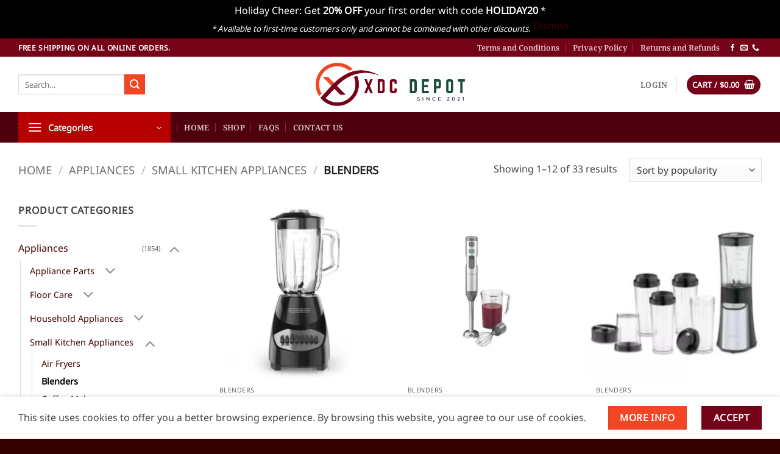

--- FILE ---
content_type: text/html; charset=UTF-8
request_url: https://xdcdepot.com/product-category/appliances/small-kitchen-appliances/blenders/?filtering=1&filter_product_brand=226,242,275
body_size: 27411
content:
<!DOCTYPE html>
<html lang="en-US" class="loading-site no-js">
<head>
	<meta charset="UTF-8" />
	<link rel="profile" href="https://gmpg.org/xfn/11" />
	<link rel="pingback" href="https://xdcdepot.com/xmlrpc.php" />

	<script>(function(html){html.className = html.className.replace(/\bno-js\b/,'js')})(document.documentElement);</script>
<title>Blenders &#8211; XDC Depot</title>
<meta name='robots' content='max-image-preview:large' />

<!-- Google Tag Manager by PYS -->
    <script data-cfasync="false" data-pagespeed-no-defer>
	    window.dataLayerPYS = window.dataLayerPYS || [];
	</script>
<!-- End Google Tag Manager by PYS --><meta name="viewport" content="width=device-width, initial-scale=1" /><script type='application/javascript' id='pys-version-script'>console.log('PixelYourSite PRO version 11.3.0');</script>
<link rel='dns-prefetch' href='//xdcdepot.com' />
<link rel='dns-prefetch' href='//hcaptcha.com' />
<link rel='prefetch' href='https://xdcdepot.com/wp-content/themes/flatsome/assets/js/flatsome.js?ver=e2eddd6c228105dac048' />
<link rel='prefetch' href='https://xdcdepot.com/wp-content/themes/flatsome/assets/js/chunk.slider.js?ver=3.20.3' />
<link rel='prefetch' href='https://xdcdepot.com/wp-content/themes/flatsome/assets/js/chunk.popups.js?ver=3.20.3' />
<link rel='prefetch' href='https://xdcdepot.com/wp-content/themes/flatsome/assets/js/chunk.tooltips.js?ver=3.20.3' />
<link rel='prefetch' href='https://xdcdepot.com/wp-content/themes/flatsome/assets/js/woocommerce.js?ver=1c9be63d628ff7c3ff4c' />
<style id='wp-img-auto-sizes-contain-inline-css' type='text/css'>
img:is([sizes=auto i],[sizes^="auto," i]){contain-intrinsic-size:3000px 1500px}
/*# sourceURL=wp-img-auto-sizes-contain-inline-css */
</style>
<style id='woocommerce-inline-inline-css' type='text/css'>
.woocommerce form .form-row .required { visibility: visible; }
/*# sourceURL=woocommerce-inline-inline-css */
</style>
<link rel='stylesheet' id='brands-styles-css' href='https://xdcdepot.com/wp-content/plugins/woocommerce/assets/css/brands.css' type='text/css' media='all' />
<link rel='stylesheet' id='flatsome-main-css' href='https://xdcdepot.com/wp-content/themes/flatsome/assets/css/flatsome.css' type='text/css' media='all' />
<style id='flatsome-main-inline-css' type='text/css'>
@font-face {
				font-family: "fl-icons";
				font-display: block;
				src: url(https://xdcdepot.com/wp-content/themes/flatsome/assets/css/icons/fl-icons.eot?v=3.20.3);
				src:
					url(https://xdcdepot.com/wp-content/themes/flatsome/assets/css/icons/fl-icons.eot#iefix?v=3.20.3) format("embedded-opentype"),
					url(https://xdcdepot.com/wp-content/themes/flatsome/assets/css/icons/fl-icons.woff2?v=3.20.3) format("woff2"),
					url(https://xdcdepot.com/wp-content/themes/flatsome/assets/css/icons/fl-icons.ttf?v=3.20.3) format("truetype"),
					url(https://xdcdepot.com/wp-content/themes/flatsome/assets/css/icons/fl-icons.woff?v=3.20.3) format("woff"),
					url(https://xdcdepot.com/wp-content/themes/flatsome/assets/css/icons/fl-icons.svg?v=3.20.3#fl-icons) format("svg");
			}
/*# sourceURL=flatsome-main-inline-css */
</style>
<link rel='stylesheet' id='flatsome-shop-css' href='https://xdcdepot.com/wp-content/themes/flatsome/assets/css/flatsome-shop.css' type='text/css' media='all' />
<link rel='stylesheet' id='flatsome-style-css' href='https://xdcdepot.com/wp-content/themes/flatsome/style.css' type='text/css' media='all' />
<script type="text/javascript" src="https://xdcdepot.com/wp-includes/js/jquery/jquery.min.js" id="jquery-core-js"></script>
<script type="text/javascript" src="https://xdcdepot.com/wp-content/plugins/woocommerce/assets/js/jquery-blockui/jquery.blockUI.min.js" id="wc-jquery-blockui-js" data-wp-strategy="defer"></script>
<script type="text/javascript" id="wc-add-to-cart-js-extra">
/* <![CDATA[ */
var wc_add_to_cart_params = {"ajax_url":"/wp-admin/admin-ajax.php","wc_ajax_url":"/?wc-ajax=%%endpoint%%","i18n_view_cart":"View cart","cart_url":"https://xdcdepot.com/cart/","is_cart":"","cart_redirect_after_add":"no"};
//# sourceURL=wc-add-to-cart-js-extra
/* ]]> */
</script>
<script type="text/javascript" src="https://xdcdepot.com/wp-content/plugins/woocommerce/assets/js/frontend/add-to-cart.min.js" id="wc-add-to-cart-js" defer="defer" data-wp-strategy="defer"></script>
<script type="text/javascript" src="https://xdcdepot.com/wp-content/plugins/woocommerce/assets/js/js-cookie/js.cookie.min.js" id="wc-js-cookie-js" data-wp-strategy="defer"></script>
<script type="text/javascript" src="https://xdcdepot.com/wp-content/plugins/pixelyoursite-pro/dist/scripts/js.cookie-2.1.3.min.js" id="js-cookie-pys-js"></script>
<script type="text/javascript" src="https://xdcdepot.com/wp-content/plugins/pixelyoursite-pro/dist/scripts/jquery.bind-first-0.2.3.min.js" id="jquery-bind-first-js"></script>
<script type="text/javascript" src="https://xdcdepot.com/wp-content/plugins/pixelyoursite-pro/dist/scripts/tld.min.js" id="js-tld-js"></script>
<script type="text/javascript" id="pys-js-extra">
/* <![CDATA[ */
var pysOptions = {"staticEvents":{"google_ads":{"init_event":[{"delay":0,"type":"static","conversion_ids":["AW-16744812773"],"name":"page_view","eventID":"3d4b46bc-2f91-4941-8512-0157edbb320d","params":{"post_type":"product_brand","plugin":"PixelYourSite","event_url":"xdcdepot.com/product-category/appliances/small-kitchen-appliances/blenders/","user_role":"guest"},"e_id":"init_event","ids":[],"hasTimeWindow":false,"timeWindow":0,"woo_order":"","edd_order":""}]}},"dynamicEvents":[],"triggerEvents":[],"triggerEventTypes":[],"google_ads":{"conversion_ids":["AW-16744812773"],"enhanced_conversion":["index_0"],"woo_purchase_conversion_track":"current_event","woo_initiate_checkout_conversion_track":"current_event","woo_add_to_cart_conversion_track":"current_event","woo_view_content_conversion_track":"current_event","woo_view_category_conversion_track":"current_event","edd_purchase_conversion_track":"current_event","edd_initiate_checkout_conversion_track":"current_event","edd_add_to_cart_conversion_track":"current_event","edd_view_content_conversion_track":"current_event","edd_view_category_conversion_track":"current_event","wooVariableAsSimple":true,"crossDomainEnabled":false,"crossDomainAcceptIncoming":false,"crossDomainDomains":[]},"debug":"","siteUrl":"https://xdcdepot.com","ajaxUrl":"https://xdcdepot.com/wp-admin/admin-ajax.php","ajax_event":"10abb21753","trackUTMs":"1","trackTrafficSource":"1","user_id":"0","enable_lading_page_param":"1","cookie_duration":"7","enable_event_day_param":"1","enable_event_month_param":"1","enable_event_time_param":"1","enable_remove_target_url_param":"1","enable_remove_download_url_param":"1","visit_data_model":"first_visit","last_visit_duration":"60","enable_auto_save_advance_matching":"1","enable_success_send_form":"","enable_automatic_events":"","enable_event_video":"","ajaxForServerEvent":"1","ajaxForServerStaticEvent":"1","send_external_id":"1","external_id_expire":"180","track_cookie_for_subdomains":"1","google_consent_mode":"1","data_persistency":"keep_data","advance_matching_form":{"enable_advance_matching_forms":true,"advance_matching_fn_names":["","first_name","first-name","first name","name"],"advance_matching_ln_names":["","last_name","last-name","last name"],"advance_matching_tel_names":["","phone","tel"],"advance_matching_em_names":[""]},"advance_matching_url":{"enable_advance_matching_url":true,"advance_matching_fn_names":[""],"advance_matching_ln_names":[""],"advance_matching_tel_names":[""],"advance_matching_em_names":[""]},"track_dynamic_fields":[],"gdpr":{"ajax_enabled":false,"all_disabled_by_api":false,"facebook_disabled_by_api":false,"tiktok_disabled_by_api":false,"analytics_disabled_by_api":false,"google_ads_disabled_by_api":false,"pinterest_disabled_by_api":false,"bing_disabled_by_api":false,"externalID_disabled_by_api":false,"facebook_prior_consent_enabled":true,"tiktok_prior_consent_enabled":true,"analytics_prior_consent_enabled":true,"google_ads_prior_consent_enabled":true,"pinterest_prior_consent_enabled":true,"bing_prior_consent_enabled":true,"cookiebot_integration_enabled":false,"cookiebot_facebook_consent_category":"marketing","cookiebot_tiktok_consent_category":"marketing","cookiebot_analytics_consent_category":"statistics","cookiebot_google_ads_consent_category":"marketing","cookiebot_pinterest_consent_category":"marketing","cookiebot_bing_consent_category":"marketing","cookie_notice_integration_enabled":false,"cookie_law_info_integration_enabled":false,"real_cookie_banner_integration_enabled":false,"consent_magic_integration_enabled":false,"analytics_storage":{"enabled":true,"value":"granted","filter":false},"ad_storage":{"enabled":true,"value":"granted","filter":false},"ad_user_data":{"enabled":true,"value":"granted","filter":false},"ad_personalization":{"enabled":true,"value":"granted","filter":false}},"cookie":{"disabled_all_cookie":false,"disabled_start_session_cookie":false,"disabled_advanced_form_data_cookie":false,"disabled_landing_page_cookie":false,"disabled_first_visit_cookie":false,"disabled_trafficsource_cookie":false,"disabled_utmTerms_cookie":false,"disabled_utmId_cookie":false},"tracking_analytics":{"TrafficSource":"direct","TrafficLanding":"https://xdcdepot.com/product-category/appliances/small-kitchen-appliances/blenders/","TrafficUtms":[],"TrafficUtmsId":[],"userDataEnable":true,"userData":{"emails":[],"phones":[],"addresses":[]},"use_encoding_provided_data":true,"use_multiple_provided_data":true},"GATags":{"ga_datalayer_type":"default","ga_datalayer_name":"dataLayerPYS"},"automatic":{"enable_youtube":true,"enable_vimeo":true,"enable_video":false},"woo":{"enabled":true,"enabled_save_data_to_orders":true,"addToCartOnButtonEnabled":true,"addToCartOnButtonValueEnabled":true,"addToCartOnButtonValueOption":"price","woo_purchase_on_transaction":true,"woo_view_content_variation_is_selected":true,"singleProductId":null,"affiliateEnabled":false,"removeFromCartSelector":"form.woocommerce-cart-form .remove","addToCartCatchMethod":"add_cart_hook","is_order_received_page":false,"containOrderId":false,"affiliateEventName":"Lead"},"edd":{"enabled":false},"cache_bypass":"1768925340"};
//# sourceURL=pys-js-extra
/* ]]> */
</script>
<script type="text/javascript" src="https://xdcdepot.com/wp-content/plugins/pixelyoursite-pro/dist/scripts/public.js" id="pys-js"></script>
<link rel="EditURI" type="application/rsd+xml" title="RSD" href="https://xdcdepot.com/xmlrpc.php?rsd" />

<link rel="stylesheet" href="https://cdnjs.cloudflare.com/ajax/libs/font-awesome/6.7.2/css/all.min.css" integrity="sha512-Evv84Mr4kqVGRNSgIGL/F/aIDqQb7xQ2vcrdIwxfjThSH8CSR7PBEakCr51Ck+w+/U6swU2Im1vVX0SVk9ABhg==" crossorigin="anonymous" referrerpolicy="no-referrer" />
<!-- Google Tag Manager -->
<script>(function(w,d,s,l,i){w[l]=w[l]||[];w[l].push({'gtm.start':
new Date().getTime(),event:'gtm.js'});var f=d.getElementsByTagName(s)[0],
j=d.createElement(s),dl=l!='dataLayer'?'&l='+l:'';j.async=true;j.src=
'https://www.googletagmanager.com/gtm.js?id='+i+dl;f.parentNode.insertBefore(j,f);
})(window,document,'script','dataLayer','GTM-K8F9MGM');</script>
<!-- End Google Tag Manager --><style>
.h-captcha{position:relative;display:block;margin-bottom:2rem;padding:0;clear:both}.h-captcha[data-size="normal"]{width:302px;height:76px}.h-captcha[data-size="compact"]{width:158px;height:138px}.h-captcha[data-size="invisible"]{display:none}.h-captcha iframe{z-index:1}.h-captcha::before{content:"";display:block;position:absolute;top:0;left:0;background:url(https://xdcdepot.com/wp-content/plugins/hcaptcha-for-forms-and-more/assets/images/hcaptcha-div-logo.svg) no-repeat;border:1px solid #fff0;border-radius:4px;box-sizing:border-box}.h-captcha::after{content:"The hCaptcha loading is delayed until user interaction.";font-family:-apple-system,system-ui,BlinkMacSystemFont,"Segoe UI",Roboto,Oxygen,Ubuntu,"Helvetica Neue",Arial,sans-serif;font-size:10px;font-weight:500;position:absolute;top:0;bottom:0;left:0;right:0;box-sizing:border-box;color:#bf1722;opacity:0}.h-captcha:not(:has(iframe))::after{animation:hcap-msg-fade-in .3s ease forwards;animation-delay:2s}.h-captcha:has(iframe)::after{animation:none;opacity:0}@keyframes hcap-msg-fade-in{to{opacity:1}}.h-captcha[data-size="normal"]::before{width:302px;height:76px;background-position:93.8% 28%}.h-captcha[data-size="normal"]::after{width:302px;height:76px;display:flex;flex-wrap:wrap;align-content:center;line-height:normal;padding:0 75px 0 10px}.h-captcha[data-size="compact"]::before{width:158px;height:138px;background-position:49.9% 78.8%}.h-captcha[data-size="compact"]::after{width:158px;height:138px;text-align:center;line-height:normal;padding:24px 10px 10px 10px}.h-captcha[data-theme="light"]::before,body.is-light-theme .h-captcha[data-theme="auto"]::before,.h-captcha[data-theme="auto"]::before{background-color:#fafafa;border:1px solid #e0e0e0}.h-captcha[data-theme="dark"]::before,body.is-dark-theme .h-captcha[data-theme="auto"]::before,html.wp-dark-mode-active .h-captcha[data-theme="auto"]::before,html.drdt-dark-mode .h-captcha[data-theme="auto"]::before{background-image:url(https://xdcdepot.com/wp-content/plugins/hcaptcha-for-forms-and-more/assets/images/hcaptcha-div-logo-white.svg);background-repeat:no-repeat;background-color:#333;border:1px solid #f5f5f5}@media (prefers-color-scheme:dark){.h-captcha[data-theme="auto"]::before{background-image:url(https://xdcdepot.com/wp-content/plugins/hcaptcha-for-forms-and-more/assets/images/hcaptcha-div-logo-white.svg);background-repeat:no-repeat;background-color:#333;border:1px solid #f5f5f5}}.h-captcha[data-theme="custom"]::before{background-color:initial}.h-captcha[data-size="invisible"]::before,.h-captcha[data-size="invisible"]::after{display:none}.h-captcha iframe{position:relative}div[style*="z-index: 2147483647"] div[style*="border-width: 11px"][style*="position: absolute"][style*="pointer-events: none"]{border-style:none}
</style>
	<noscript><style>.woocommerce-product-gallery{ opacity: 1 !important; }</style></noscript>
	<link rel="icon" href="https://xdcdepot.com/wp-content/uploads/cropped-xdcdepot_v2-32x32.png" sizes="32x32" />
<link rel="icon" href="https://xdcdepot.com/wp-content/uploads/cropped-xdcdepot_v2-192x192.png" sizes="192x192" />
<link rel="apple-touch-icon" href="https://xdcdepot.com/wp-content/uploads/cropped-xdcdepot_v2-180x180.png" />
<meta name="msapplication-TileImage" content="https://xdcdepot.com/wp-content/uploads/cropped-xdcdepot_v2-270x270.png" />
<style id="custom-css" type="text/css">:root {--primary-color: #740318;--fs-color-primary: #740318;--fs-color-secondary: #f14624;--fs-color-success: #627D47;--fs-color-alert: #b20000;--fs-color-base: #444444;--fs-experimental-link-color: #440202;--fs-experimental-link-color-hover: #111;}.tooltipster-base {--tooltip-color: #fff;--tooltip-bg-color: #000;}.off-canvas-right .mfp-content, .off-canvas-left .mfp-content {--drawer-width: 300px;}.off-canvas .mfp-content.off-canvas-cart {--drawer-width: 360px;}.container-width, .full-width .ubermenu-nav, .container, .row{max-width: 1250px}.row.row-collapse{max-width: 1220px}.row.row-small{max-width: 1242.5px}.row.row-large{max-width: 1280px}.header-main{height: 91px}#logo img{max-height: 91px}#logo{width:245px;}.header-bottom{min-height: 10px}.header-top{min-height: 30px}.transparent .header-main{height: 30px}.transparent #logo img{max-height: 30px}.has-transparent + .page-title:first-of-type,.has-transparent + #main > .page-title,.has-transparent + #main > div > .page-title,.has-transparent + #main .page-header-wrapper:first-of-type .page-title{padding-top: 110px;}.header.show-on-scroll,.stuck .header-main{height:70px!important}.stuck #logo img{max-height: 70px!important}.header-bg-color {background-color: rgba(255,255,255,0.9)}.header-bottom {background-color: #4f000f}.stuck .header-main .nav > li > a{line-height: 50px }@media (max-width: 549px) {.header-main{height: 70px}#logo img{max-height: 70px}}h1,h2,h3,h4,h5,h6,.heading-font{color: #333333;}body{font-size: 100%;}@media screen and (max-width: 549px){body{font-size: 100%;}}body{font-family: "Noto Sans", sans-serif;}body {font-weight: 400;font-style: normal;}.nav > li > a {font-family: "Noto Serif", sans-serif;}.mobile-sidebar-levels-2 .nav > li > ul > li > a {font-family: "Noto Serif", sans-serif;}.nav > li > a,.mobile-sidebar-levels-2 .nav > li > ul > li > a {font-weight: 600;font-style: normal;}h1,h2,h3,h4,h5,h6,.heading-font, .off-canvas-center .nav-sidebar.nav-vertical > li > a{font-family: "Noto Serif", sans-serif;}h1,h2,h3,h4,h5,h6,.heading-font,.banner h1,.banner h2 {font-weight: 600;font-style: normal;}.alt-font{font-family: "Dancing Script", sans-serif;}.alt-font {font-weight: 400!important;font-style: normal!important;}.price del, .product_list_widget del, del .woocommerce-Price-amount { color: #2a2727; }ins .woocommerce-Price-amount { color: #b10000; }@media screen and (min-width: 550px){.products .box-vertical .box-image{min-width: 300px!important;width: 300px!important;}}.footer-2{background-color: #330000}.absolute-footer, html{background-color: #330000}.header-vertical-menu__opener{background-color: #b70000}.nav-vertical-fly-out > li + li {border-top-width: 1px; border-top-style: solid;}/* Custom CSS */.wc-brand-list-layered-nav-product_brand{max-height:25em;overflow-y:auto;}#place_order { width:100%; height: 55px; border-radius:4px;}.responsive-image {width: 65%;max-width: 100%; /* Prevents overflow */height: auto; /* Maintains aspect ratio */padding:15px 0px;}@media (max-width: 768px) {.responsive-image {width: 100%;}}.success-color { width: 100%;padding: 10px;background: #187a26;border: 1px solid #104a17;border-radius: 4px;text-align: center;font-size: 14px;color: #fff;clear: both;margin-bottom: 20px;}.label-new.menu-item > a:after{content:"New";}.label-hot.menu-item > a:after{content:"Hot";}.label-sale.menu-item > a:after{content:"Sale";}.label-popular.menu-item > a:after{content:"Popular";}</style><style id="kirki-inline-styles">/* cyrillic-ext */
@font-face {
  font-family: 'Noto Serif';
  font-style: normal;
  font-weight: 600;
  font-stretch: 100%;
  font-display: swap;
  src: url(https://xdcdepot.com/wp-content/fonts/noto-serif/ga6iaw1J5X9T9RW6j9bNVls-hfgvz8JcMofYTa32J4wsL2JAlAhZdleTyscKtq8.woff2) format('woff2');
  unicode-range: U+0460-052F, U+1C80-1C8A, U+20B4, U+2DE0-2DFF, U+A640-A69F, U+FE2E-FE2F;
}
/* cyrillic */
@font-face {
  font-family: 'Noto Serif';
  font-style: normal;
  font-weight: 600;
  font-stretch: 100%;
  font-display: swap;
  src: url(https://xdcdepot.com/wp-content/fonts/noto-serif/ga6iaw1J5X9T9RW6j9bNVls-hfgvz8JcMofYTa32J4wsL2JAlAhZdleTw8cKtq8.woff2) format('woff2');
  unicode-range: U+0301, U+0400-045F, U+0490-0491, U+04B0-04B1, U+2116;
}
/* greek-ext */
@font-face {
  font-family: 'Noto Serif';
  font-style: normal;
  font-weight: 600;
  font-stretch: 100%;
  font-display: swap;
  src: url(https://xdcdepot.com/wp-content/fonts/noto-serif/ga6iaw1J5X9T9RW6j9bNVls-hfgvz8JcMofYTa32J4wsL2JAlAhZdleTy8cKtq8.woff2) format('woff2');
  unicode-range: U+1F00-1FFF;
}
/* greek */
@font-face {
  font-family: 'Noto Serif';
  font-style: normal;
  font-weight: 600;
  font-stretch: 100%;
  font-display: swap;
  src: url(https://xdcdepot.com/wp-content/fonts/noto-serif/ga6iaw1J5X9T9RW6j9bNVls-hfgvz8JcMofYTa32J4wsL2JAlAhZdleTxMcKtq8.woff2) format('woff2');
  unicode-range: U+0370-0377, U+037A-037F, U+0384-038A, U+038C, U+038E-03A1, U+03A3-03FF;
}
/* math */
@font-face {
  font-family: 'Noto Serif';
  font-style: normal;
  font-weight: 600;
  font-stretch: 100%;
  font-display: swap;
  src: url(https://xdcdepot.com/wp-content/fonts/noto-serif/ga6iaw1J5X9T9RW6j9bNVls-hfgvz8JcMofYTa32J4wsL2JAlAhZdleTu8cKtq8.woff2) format('woff2');
  unicode-range: U+0302-0303, U+0305, U+0307-0308, U+0310, U+0312, U+0315, U+031A, U+0326-0327, U+032C, U+032F-0330, U+0332-0333, U+0338, U+033A, U+0346, U+034D, U+0391-03A1, U+03A3-03A9, U+03B1-03C9, U+03D1, U+03D5-03D6, U+03F0-03F1, U+03F4-03F5, U+2016-2017, U+2034-2038, U+203C, U+2040, U+2043, U+2047, U+2050, U+2057, U+205F, U+2070-2071, U+2074-208E, U+2090-209C, U+20D0-20DC, U+20E1, U+20E5-20EF, U+2100-2112, U+2114-2115, U+2117-2121, U+2123-214F, U+2190, U+2192, U+2194-21AE, U+21B0-21E5, U+21F1-21F2, U+21F4-2211, U+2213-2214, U+2216-22FF, U+2308-230B, U+2310, U+2319, U+231C-2321, U+2336-237A, U+237C, U+2395, U+239B-23B7, U+23D0, U+23DC-23E1, U+2474-2475, U+25AF, U+25B3, U+25B7, U+25BD, U+25C1, U+25CA, U+25CC, U+25FB, U+266D-266F, U+27C0-27FF, U+2900-2AFF, U+2B0E-2B11, U+2B30-2B4C, U+2BFE, U+3030, U+FF5B, U+FF5D, U+1D400-1D7FF, U+1EE00-1EEFF;
}
/* vietnamese */
@font-face {
  font-family: 'Noto Serif';
  font-style: normal;
  font-weight: 600;
  font-stretch: 100%;
  font-display: swap;
  src: url(https://xdcdepot.com/wp-content/fonts/noto-serif/ga6iaw1J5X9T9RW6j9bNVls-hfgvz8JcMofYTa32J4wsL2JAlAhZdleTyMcKtq8.woff2) format('woff2');
  unicode-range: U+0102-0103, U+0110-0111, U+0128-0129, U+0168-0169, U+01A0-01A1, U+01AF-01B0, U+0300-0301, U+0303-0304, U+0308-0309, U+0323, U+0329, U+1EA0-1EF9, U+20AB;
}
/* latin-ext */
@font-face {
  font-family: 'Noto Serif';
  font-style: normal;
  font-weight: 600;
  font-stretch: 100%;
  font-display: swap;
  src: url(https://xdcdepot.com/wp-content/fonts/noto-serif/ga6iaw1J5X9T9RW6j9bNVls-hfgvz8JcMofYTa32J4wsL2JAlAhZdleTyccKtq8.woff2) format('woff2');
  unicode-range: U+0100-02BA, U+02BD-02C5, U+02C7-02CC, U+02CE-02D7, U+02DD-02FF, U+0304, U+0308, U+0329, U+1D00-1DBF, U+1E00-1E9F, U+1EF2-1EFF, U+2020, U+20A0-20AB, U+20AD-20C0, U+2113, U+2C60-2C7F, U+A720-A7FF;
}
/* latin */
@font-face {
  font-family: 'Noto Serif';
  font-style: normal;
  font-weight: 600;
  font-stretch: 100%;
  font-display: swap;
  src: url(https://xdcdepot.com/wp-content/fonts/noto-serif/ga6iaw1J5X9T9RW6j9bNVls-hfgvz8JcMofYTa32J4wsL2JAlAhZdleTx8cK.woff2) format('woff2');
  unicode-range: U+0000-00FF, U+0131, U+0152-0153, U+02BB-02BC, U+02C6, U+02DA, U+02DC, U+0304, U+0308, U+0329, U+2000-206F, U+20AC, U+2122, U+2191, U+2193, U+2212, U+2215, U+FEFF, U+FFFD;
}/* cyrillic-ext */
@font-face {
  font-family: 'Noto Sans';
  font-style: normal;
  font-weight: 400;
  font-stretch: 100%;
  font-display: swap;
  src: url(https://xdcdepot.com/wp-content/fonts/noto-sans/o-0mIpQlx3QUlC5A4PNB6Ryti20_6n1iPHjcz6L1SoM-jCpoiyD9A-9X6VLKzA.woff2) format('woff2');
  unicode-range: U+0460-052F, U+1C80-1C8A, U+20B4, U+2DE0-2DFF, U+A640-A69F, U+FE2E-FE2F;
}
/* cyrillic */
@font-face {
  font-family: 'Noto Sans';
  font-style: normal;
  font-weight: 400;
  font-stretch: 100%;
  font-display: swap;
  src: url(https://xdcdepot.com/wp-content/fonts/noto-sans/o-0mIpQlx3QUlC5A4PNB6Ryti20_6n1iPHjcz6L1SoM-jCpoiyD9A-9e6VLKzA.woff2) format('woff2');
  unicode-range: U+0301, U+0400-045F, U+0490-0491, U+04B0-04B1, U+2116;
}
/* devanagari */
@font-face {
  font-family: 'Noto Sans';
  font-style: normal;
  font-weight: 400;
  font-stretch: 100%;
  font-display: swap;
  src: url(https://xdcdepot.com/wp-content/fonts/noto-sans/o-0mIpQlx3QUlC5A4PNB6Ryti20_6n1iPHjcz6L1SoM-jCpoiyD9A-9b6VLKzA.woff2) format('woff2');
  unicode-range: U+0900-097F, U+1CD0-1CF9, U+200C-200D, U+20A8, U+20B9, U+20F0, U+25CC, U+A830-A839, U+A8E0-A8FF, U+11B00-11B09;
}
/* greek-ext */
@font-face {
  font-family: 'Noto Sans';
  font-style: normal;
  font-weight: 400;
  font-stretch: 100%;
  font-display: swap;
  src: url(https://xdcdepot.com/wp-content/fonts/noto-sans/o-0mIpQlx3QUlC5A4PNB6Ryti20_6n1iPHjcz6L1SoM-jCpoiyD9A-9W6VLKzA.woff2) format('woff2');
  unicode-range: U+1F00-1FFF;
}
/* greek */
@font-face {
  font-family: 'Noto Sans';
  font-style: normal;
  font-weight: 400;
  font-stretch: 100%;
  font-display: swap;
  src: url(https://xdcdepot.com/wp-content/fonts/noto-sans/o-0mIpQlx3QUlC5A4PNB6Ryti20_6n1iPHjcz6L1SoM-jCpoiyD9A-9Z6VLKzA.woff2) format('woff2');
  unicode-range: U+0370-0377, U+037A-037F, U+0384-038A, U+038C, U+038E-03A1, U+03A3-03FF;
}
/* vietnamese */
@font-face {
  font-family: 'Noto Sans';
  font-style: normal;
  font-weight: 400;
  font-stretch: 100%;
  font-display: swap;
  src: url(https://xdcdepot.com/wp-content/fonts/noto-sans/o-0mIpQlx3QUlC5A4PNB6Ryti20_6n1iPHjcz6L1SoM-jCpoiyD9A-9V6VLKzA.woff2) format('woff2');
  unicode-range: U+0102-0103, U+0110-0111, U+0128-0129, U+0168-0169, U+01A0-01A1, U+01AF-01B0, U+0300-0301, U+0303-0304, U+0308-0309, U+0323, U+0329, U+1EA0-1EF9, U+20AB;
}
/* latin-ext */
@font-face {
  font-family: 'Noto Sans';
  font-style: normal;
  font-weight: 400;
  font-stretch: 100%;
  font-display: swap;
  src: url(https://xdcdepot.com/wp-content/fonts/noto-sans/o-0mIpQlx3QUlC5A4PNB6Ryti20_6n1iPHjcz6L1SoM-jCpoiyD9A-9U6VLKzA.woff2) format('woff2');
  unicode-range: U+0100-02BA, U+02BD-02C5, U+02C7-02CC, U+02CE-02D7, U+02DD-02FF, U+0304, U+0308, U+0329, U+1D00-1DBF, U+1E00-1E9F, U+1EF2-1EFF, U+2020, U+20A0-20AB, U+20AD-20C0, U+2113, U+2C60-2C7F, U+A720-A7FF;
}
/* latin */
@font-face {
  font-family: 'Noto Sans';
  font-style: normal;
  font-weight: 400;
  font-stretch: 100%;
  font-display: swap;
  src: url(https://xdcdepot.com/wp-content/fonts/noto-sans/o-0mIpQlx3QUlC5A4PNB6Ryti20_6n1iPHjcz6L1SoM-jCpoiyD9A-9a6VI.woff2) format('woff2');
  unicode-range: U+0000-00FF, U+0131, U+0152-0153, U+02BB-02BC, U+02C6, U+02DA, U+02DC, U+0304, U+0308, U+0329, U+2000-206F, U+20AC, U+2122, U+2191, U+2193, U+2212, U+2215, U+FEFF, U+FFFD;
}/* vietnamese */
@font-face {
  font-family: 'Dancing Script';
  font-style: normal;
  font-weight: 400;
  font-display: swap;
  src: url(https://xdcdepot.com/wp-content/fonts/dancing-script/If2cXTr6YS-zF4S-kcSWSVi_sxjsohD9F50Ruu7BMSo3Rep8ltA.woff2) format('woff2');
  unicode-range: U+0102-0103, U+0110-0111, U+0128-0129, U+0168-0169, U+01A0-01A1, U+01AF-01B0, U+0300-0301, U+0303-0304, U+0308-0309, U+0323, U+0329, U+1EA0-1EF9, U+20AB;
}
/* latin-ext */
@font-face {
  font-family: 'Dancing Script';
  font-style: normal;
  font-weight: 400;
  font-display: swap;
  src: url(https://xdcdepot.com/wp-content/fonts/dancing-script/If2cXTr6YS-zF4S-kcSWSVi_sxjsohD9F50Ruu7BMSo3ROp8ltA.woff2) format('woff2');
  unicode-range: U+0100-02BA, U+02BD-02C5, U+02C7-02CC, U+02CE-02D7, U+02DD-02FF, U+0304, U+0308, U+0329, U+1D00-1DBF, U+1E00-1E9F, U+1EF2-1EFF, U+2020, U+20A0-20AB, U+20AD-20C0, U+2113, U+2C60-2C7F, U+A720-A7FF;
}
/* latin */
@font-face {
  font-family: 'Dancing Script';
  font-style: normal;
  font-weight: 400;
  font-display: swap;
  src: url(https://xdcdepot.com/wp-content/fonts/dancing-script/If2cXTr6YS-zF4S-kcSWSVi_sxjsohD9F50Ruu7BMSo3Sup8.woff2) format('woff2');
  unicode-range: U+0000-00FF, U+0131, U+0152-0153, U+02BB-02BC, U+02C6, U+02DA, U+02DC, U+0304, U+0308, U+0329, U+2000-206F, U+20AC, U+2122, U+2191, U+2193, U+2212, U+2215, U+FEFF, U+FFFD;
}</style><link rel='stylesheet' id='wc-blocks-style-css' href='https://xdcdepot.com/wp-content/plugins/woocommerce/assets/client/blocks/wc-blocks.css' type='text/css' media='all' />
<style id='global-styles-inline-css' type='text/css'>
:root{--wp--preset--aspect-ratio--square: 1;--wp--preset--aspect-ratio--4-3: 4/3;--wp--preset--aspect-ratio--3-4: 3/4;--wp--preset--aspect-ratio--3-2: 3/2;--wp--preset--aspect-ratio--2-3: 2/3;--wp--preset--aspect-ratio--16-9: 16/9;--wp--preset--aspect-ratio--9-16: 9/16;--wp--preset--color--black: #000000;--wp--preset--color--cyan-bluish-gray: #abb8c3;--wp--preset--color--white: #ffffff;--wp--preset--color--pale-pink: #f78da7;--wp--preset--color--vivid-red: #cf2e2e;--wp--preset--color--luminous-vivid-orange: #ff6900;--wp--preset--color--luminous-vivid-amber: #fcb900;--wp--preset--color--light-green-cyan: #7bdcb5;--wp--preset--color--vivid-green-cyan: #00d084;--wp--preset--color--pale-cyan-blue: #8ed1fc;--wp--preset--color--vivid-cyan-blue: #0693e3;--wp--preset--color--vivid-purple: #9b51e0;--wp--preset--color--primary: #740318;--wp--preset--color--secondary: #f14624;--wp--preset--color--success: #627D47;--wp--preset--color--alert: #b20000;--wp--preset--gradient--vivid-cyan-blue-to-vivid-purple: linear-gradient(135deg,rgb(6,147,227) 0%,rgb(155,81,224) 100%);--wp--preset--gradient--light-green-cyan-to-vivid-green-cyan: linear-gradient(135deg,rgb(122,220,180) 0%,rgb(0,208,130) 100%);--wp--preset--gradient--luminous-vivid-amber-to-luminous-vivid-orange: linear-gradient(135deg,rgb(252,185,0) 0%,rgb(255,105,0) 100%);--wp--preset--gradient--luminous-vivid-orange-to-vivid-red: linear-gradient(135deg,rgb(255,105,0) 0%,rgb(207,46,46) 100%);--wp--preset--gradient--very-light-gray-to-cyan-bluish-gray: linear-gradient(135deg,rgb(238,238,238) 0%,rgb(169,184,195) 100%);--wp--preset--gradient--cool-to-warm-spectrum: linear-gradient(135deg,rgb(74,234,220) 0%,rgb(151,120,209) 20%,rgb(207,42,186) 40%,rgb(238,44,130) 60%,rgb(251,105,98) 80%,rgb(254,248,76) 100%);--wp--preset--gradient--blush-light-purple: linear-gradient(135deg,rgb(255,206,236) 0%,rgb(152,150,240) 100%);--wp--preset--gradient--blush-bordeaux: linear-gradient(135deg,rgb(254,205,165) 0%,rgb(254,45,45) 50%,rgb(107,0,62) 100%);--wp--preset--gradient--luminous-dusk: linear-gradient(135deg,rgb(255,203,112) 0%,rgb(199,81,192) 50%,rgb(65,88,208) 100%);--wp--preset--gradient--pale-ocean: linear-gradient(135deg,rgb(255,245,203) 0%,rgb(182,227,212) 50%,rgb(51,167,181) 100%);--wp--preset--gradient--electric-grass: linear-gradient(135deg,rgb(202,248,128) 0%,rgb(113,206,126) 100%);--wp--preset--gradient--midnight: linear-gradient(135deg,rgb(2,3,129) 0%,rgb(40,116,252) 100%);--wp--preset--font-size--small: 13px;--wp--preset--font-size--medium: 20px;--wp--preset--font-size--large: 36px;--wp--preset--font-size--x-large: 42px;--wp--preset--spacing--20: 0.44rem;--wp--preset--spacing--30: 0.67rem;--wp--preset--spacing--40: 1rem;--wp--preset--spacing--50: 1.5rem;--wp--preset--spacing--60: 2.25rem;--wp--preset--spacing--70: 3.38rem;--wp--preset--spacing--80: 5.06rem;--wp--preset--shadow--natural: 6px 6px 9px rgba(0, 0, 0, 0.2);--wp--preset--shadow--deep: 12px 12px 50px rgba(0, 0, 0, 0.4);--wp--preset--shadow--sharp: 6px 6px 0px rgba(0, 0, 0, 0.2);--wp--preset--shadow--outlined: 6px 6px 0px -3px rgb(255, 255, 255), 6px 6px rgb(0, 0, 0);--wp--preset--shadow--crisp: 6px 6px 0px rgb(0, 0, 0);}:where(body) { margin: 0; }.wp-site-blocks > .alignleft { float: left; margin-right: 2em; }.wp-site-blocks > .alignright { float: right; margin-left: 2em; }.wp-site-blocks > .aligncenter { justify-content: center; margin-left: auto; margin-right: auto; }:where(.is-layout-flex){gap: 0.5em;}:where(.is-layout-grid){gap: 0.5em;}.is-layout-flow > .alignleft{float: left;margin-inline-start: 0;margin-inline-end: 2em;}.is-layout-flow > .alignright{float: right;margin-inline-start: 2em;margin-inline-end: 0;}.is-layout-flow > .aligncenter{margin-left: auto !important;margin-right: auto !important;}.is-layout-constrained > .alignleft{float: left;margin-inline-start: 0;margin-inline-end: 2em;}.is-layout-constrained > .alignright{float: right;margin-inline-start: 2em;margin-inline-end: 0;}.is-layout-constrained > .aligncenter{margin-left: auto !important;margin-right: auto !important;}.is-layout-constrained > :where(:not(.alignleft):not(.alignright):not(.alignfull)){margin-left: auto !important;margin-right: auto !important;}body .is-layout-flex{display: flex;}.is-layout-flex{flex-wrap: wrap;align-items: center;}.is-layout-flex > :is(*, div){margin: 0;}body .is-layout-grid{display: grid;}.is-layout-grid > :is(*, div){margin: 0;}body{padding-top: 0px;padding-right: 0px;padding-bottom: 0px;padding-left: 0px;}a:where(:not(.wp-element-button)){text-decoration: none;}:root :where(.wp-element-button, .wp-block-button__link){background-color: #32373c;border-width: 0;color: #fff;font-family: inherit;font-size: inherit;font-style: inherit;font-weight: inherit;letter-spacing: inherit;line-height: inherit;padding-top: calc(0.667em + 2px);padding-right: calc(1.333em + 2px);padding-bottom: calc(0.667em + 2px);padding-left: calc(1.333em + 2px);text-decoration: none;text-transform: inherit;}.has-black-color{color: var(--wp--preset--color--black) !important;}.has-cyan-bluish-gray-color{color: var(--wp--preset--color--cyan-bluish-gray) !important;}.has-white-color{color: var(--wp--preset--color--white) !important;}.has-pale-pink-color{color: var(--wp--preset--color--pale-pink) !important;}.has-vivid-red-color{color: var(--wp--preset--color--vivid-red) !important;}.has-luminous-vivid-orange-color{color: var(--wp--preset--color--luminous-vivid-orange) !important;}.has-luminous-vivid-amber-color{color: var(--wp--preset--color--luminous-vivid-amber) !important;}.has-light-green-cyan-color{color: var(--wp--preset--color--light-green-cyan) !important;}.has-vivid-green-cyan-color{color: var(--wp--preset--color--vivid-green-cyan) !important;}.has-pale-cyan-blue-color{color: var(--wp--preset--color--pale-cyan-blue) !important;}.has-vivid-cyan-blue-color{color: var(--wp--preset--color--vivid-cyan-blue) !important;}.has-vivid-purple-color{color: var(--wp--preset--color--vivid-purple) !important;}.has-primary-color{color: var(--wp--preset--color--primary) !important;}.has-secondary-color{color: var(--wp--preset--color--secondary) !important;}.has-success-color{color: var(--wp--preset--color--success) !important;}.has-alert-color{color: var(--wp--preset--color--alert) !important;}.has-black-background-color{background-color: var(--wp--preset--color--black) !important;}.has-cyan-bluish-gray-background-color{background-color: var(--wp--preset--color--cyan-bluish-gray) !important;}.has-white-background-color{background-color: var(--wp--preset--color--white) !important;}.has-pale-pink-background-color{background-color: var(--wp--preset--color--pale-pink) !important;}.has-vivid-red-background-color{background-color: var(--wp--preset--color--vivid-red) !important;}.has-luminous-vivid-orange-background-color{background-color: var(--wp--preset--color--luminous-vivid-orange) !important;}.has-luminous-vivid-amber-background-color{background-color: var(--wp--preset--color--luminous-vivid-amber) !important;}.has-light-green-cyan-background-color{background-color: var(--wp--preset--color--light-green-cyan) !important;}.has-vivid-green-cyan-background-color{background-color: var(--wp--preset--color--vivid-green-cyan) !important;}.has-pale-cyan-blue-background-color{background-color: var(--wp--preset--color--pale-cyan-blue) !important;}.has-vivid-cyan-blue-background-color{background-color: var(--wp--preset--color--vivid-cyan-blue) !important;}.has-vivid-purple-background-color{background-color: var(--wp--preset--color--vivid-purple) !important;}.has-primary-background-color{background-color: var(--wp--preset--color--primary) !important;}.has-secondary-background-color{background-color: var(--wp--preset--color--secondary) !important;}.has-success-background-color{background-color: var(--wp--preset--color--success) !important;}.has-alert-background-color{background-color: var(--wp--preset--color--alert) !important;}.has-black-border-color{border-color: var(--wp--preset--color--black) !important;}.has-cyan-bluish-gray-border-color{border-color: var(--wp--preset--color--cyan-bluish-gray) !important;}.has-white-border-color{border-color: var(--wp--preset--color--white) !important;}.has-pale-pink-border-color{border-color: var(--wp--preset--color--pale-pink) !important;}.has-vivid-red-border-color{border-color: var(--wp--preset--color--vivid-red) !important;}.has-luminous-vivid-orange-border-color{border-color: var(--wp--preset--color--luminous-vivid-orange) !important;}.has-luminous-vivid-amber-border-color{border-color: var(--wp--preset--color--luminous-vivid-amber) !important;}.has-light-green-cyan-border-color{border-color: var(--wp--preset--color--light-green-cyan) !important;}.has-vivid-green-cyan-border-color{border-color: var(--wp--preset--color--vivid-green-cyan) !important;}.has-pale-cyan-blue-border-color{border-color: var(--wp--preset--color--pale-cyan-blue) !important;}.has-vivid-cyan-blue-border-color{border-color: var(--wp--preset--color--vivid-cyan-blue) !important;}.has-vivid-purple-border-color{border-color: var(--wp--preset--color--vivid-purple) !important;}.has-primary-border-color{border-color: var(--wp--preset--color--primary) !important;}.has-secondary-border-color{border-color: var(--wp--preset--color--secondary) !important;}.has-success-border-color{border-color: var(--wp--preset--color--success) !important;}.has-alert-border-color{border-color: var(--wp--preset--color--alert) !important;}.has-vivid-cyan-blue-to-vivid-purple-gradient-background{background: var(--wp--preset--gradient--vivid-cyan-blue-to-vivid-purple) !important;}.has-light-green-cyan-to-vivid-green-cyan-gradient-background{background: var(--wp--preset--gradient--light-green-cyan-to-vivid-green-cyan) !important;}.has-luminous-vivid-amber-to-luminous-vivid-orange-gradient-background{background: var(--wp--preset--gradient--luminous-vivid-amber-to-luminous-vivid-orange) !important;}.has-luminous-vivid-orange-to-vivid-red-gradient-background{background: var(--wp--preset--gradient--luminous-vivid-orange-to-vivid-red) !important;}.has-very-light-gray-to-cyan-bluish-gray-gradient-background{background: var(--wp--preset--gradient--very-light-gray-to-cyan-bluish-gray) !important;}.has-cool-to-warm-spectrum-gradient-background{background: var(--wp--preset--gradient--cool-to-warm-spectrum) !important;}.has-blush-light-purple-gradient-background{background: var(--wp--preset--gradient--blush-light-purple) !important;}.has-blush-bordeaux-gradient-background{background: var(--wp--preset--gradient--blush-bordeaux) !important;}.has-luminous-dusk-gradient-background{background: var(--wp--preset--gradient--luminous-dusk) !important;}.has-pale-ocean-gradient-background{background: var(--wp--preset--gradient--pale-ocean) !important;}.has-electric-grass-gradient-background{background: var(--wp--preset--gradient--electric-grass) !important;}.has-midnight-gradient-background{background: var(--wp--preset--gradient--midnight) !important;}.has-small-font-size{font-size: var(--wp--preset--font-size--small) !important;}.has-medium-font-size{font-size: var(--wp--preset--font-size--medium) !important;}.has-large-font-size{font-size: var(--wp--preset--font-size--large) !important;}.has-x-large-font-size{font-size: var(--wp--preset--font-size--x-large) !important;}
/*# sourceURL=global-styles-inline-css */
</style>
</head>

<body class="archive tax-product_cat term-blenders term-34 wp-theme-flatsome theme-flatsome woocommerce woocommerce-page woocommerce-demo-store woocommerce-no-js full-width lightbox nav-dropdown-has-arrow nav-dropdown-has-shadow nav-dropdown-has-border">

<!-- Google Tag Manager (noscript) -->
<noscript><iframe src="https://www.googletagmanager.com/ns.html?id=GTM-K8F9MGM"
height="0" width="0" style="display:none;visibility:hidden"></iframe></noscript>
<!-- End Google Tag Manager (noscript) --><p role="complementary" aria-label="Store notice" class="woocommerce-store-notice demo_store" data-notice-id="39a033f1ec61024d61feb928fc0c69a3" style="display:none;">Holiday Cheer: Get <strong>20% OFF</strong> your first order with code <strong>HOLIDAY20</strong>
    *<br>
    <sub><i>* Available to first-time customers only and cannot be combined with other discounts.</i></sub> <a role="button" href="#" class="woocommerce-store-notice__dismiss-link">Dismiss</a></p>
<a class="skip-link screen-reader-text" href="#main">Skip to content</a>

<div id="wrapper">

	
	<header id="header" class="header has-sticky sticky-jump">
		<div class="header-wrapper">
			<div id="top-bar" class="header-top hide-for-sticky nav-dark">
    <div class="flex-row container">
      <div class="flex-col hide-for-medium flex-left">
          <ul class="nav nav-left medium-nav-center nav-small  nav-divided">
              <li class="html custom html_topbar_left"><strong class="uppercase">Free shipping on all online orders.</strong></li>          </ul>
      </div>

      <div class="flex-col hide-for-medium flex-center">
          <ul class="nav nav-center nav-small  nav-divided">
                        </ul>
      </div>

      <div class="flex-col hide-for-medium flex-right">
         <ul class="nav top-bar-nav nav-right nav-small  nav-divided">
              <li id="menu-item-191514" class="menu-item menu-item-type-post_type menu-item-object-page menu-item-191514 menu-item-design-default"><a href="https://xdcdepot.com/terms-and-conditions/" class="nav-top-link">Terms and Conditions</a></li>
<li id="menu-item-191515" class="menu-item menu-item-type-post_type menu-item-object-page menu-item-privacy-policy menu-item-191515 menu-item-design-default"><a rel="privacy-policy" href="https://xdcdepot.com/privacy-policy/" class="nav-top-link">Privacy Policy</a></li>
<li id="menu-item-191516" class="menu-item menu-item-type-post_type menu-item-object-page menu-item-191516 menu-item-design-default"><a href="https://xdcdepot.com/returns-and-refunds/" class="nav-top-link">Returns and Refunds</a></li>
<li class="html header-social-icons ml-0">
	<div class="social-icons follow-icons" ><a href="https://facebook.com/xdcdepot.ga" target="_blank" data-label="Facebook" class="icon plain tooltip facebook" title="Follow on Facebook" aria-label="Follow on Facebook" rel="noopener nofollow"><i class="icon-facebook" aria-hidden="true"></i></a><a href="/cdn-cgi/l/email-protection#4e3d3b3e3e213c3a0e362a2d2a2b3e213a602d2123" data-label="E-mail" target="_blank" class="icon plain tooltip email" title="Send us an email" aria-label="Send us an email" rel="nofollow noopener"><i class="icon-envelop" aria-hidden="true"></i></a><a href="tel:+14702070770" data-label="Phone" target="_blank" class="icon plain tooltip phone" title="Call us" aria-label="Call us" rel="nofollow noopener"><i class="icon-phone" aria-hidden="true"></i></a></div></li>
          </ul>
      </div>

            <div class="flex-col show-for-medium flex-grow">
          <ul class="nav nav-center nav-small mobile-nav  nav-divided">
              <li class="html custom html_topbar_left"><strong class="uppercase">Free shipping on all online orders.</strong></li>          </ul>
      </div>
      
    </div>
</div>
<div id="masthead" class="header-main show-logo-center">
      <div class="header-inner flex-row container logo-center medium-logo-center" role="navigation">

          <!-- Logo -->
          <div id="logo" class="flex-col logo">
            
<!-- Header logo -->
<a href="https://xdcdepot.com/" title="XDC Depot" rel="home">
		<img width="916" height="267" src="https://xdcdepot.com/wp-content/uploads/xdcdepot_v2.png" class="header_logo header-logo" alt="XDC Depot"/><img  width="916" height="267" src="https://xdcdepot.com/wp-content/uploads/xdcdepot_v2.png" class="header-logo-dark" alt="XDC Depot"/></a>
          </div>

          <!-- Mobile Left Elements -->
          <div class="flex-col show-for-medium flex-left">
            <ul class="mobile-nav nav nav-left ">
              <li class="nav-icon has-icon">
			<a href="#" class="is-small" data-open="#main-menu" data-pos="left" data-bg="main-menu-overlay" role="button" aria-label="Menu" aria-controls="main-menu" aria-expanded="false" aria-haspopup="dialog" data-flatsome-role-button>
			<i class="icon-menu" aria-hidden="true"></i>					</a>
	</li>
            </ul>
          </div>

          <!-- Left Elements -->
          <div class="flex-col hide-for-medium flex-left
            ">
            <ul class="header-nav header-nav-main nav nav-left  nav-uppercase" >
              <li class="header-search-form search-form html relative has-icon">
	<div class="header-search-form-wrapper">
		<div class="searchform-wrapper ux-search-box relative is-normal"><form role="search" method="get" class="searchform" action="https://xdcdepot.com/">
	<div class="flex-row relative">
						<div class="flex-col flex-grow">
			<label class="screen-reader-text" for="woocommerce-product-search-field-0">Search for:</label>
			<input type="search" id="woocommerce-product-search-field-0" class="search-field mb-0" placeholder="Search&hellip;" value="" name="s" />
			<input type="hidden" name="post_type" value="product" />
					</div>
		<div class="flex-col">
			<button type="submit" value="Search" class="ux-search-submit submit-button secondary button  icon mb-0" aria-label="Submit">
				<i class="icon-search" aria-hidden="true"></i>			</button>
		</div>
	</div>
	<div class="live-search-results text-left z-top"></div>
</form>
</div>	</div>
</li>
            </ul>
          </div>

          <!-- Right Elements -->
          <div class="flex-col hide-for-medium flex-right">
            <ul class="header-nav header-nav-main nav nav-right  nav-uppercase">
              
<li class="account-item has-icon">

	<a href="https://xdcdepot.com/my-account/" class="nav-top-link nav-top-not-logged-in is-small" title="Login" role="button" data-open="#login-form-popup" aria-controls="login-form-popup" aria-expanded="false" aria-haspopup="dialog" data-flatsome-role-button>
					<span>
			Login			</span>
				</a>




</li>
<li class="header-divider"></li><li class="cart-item has-icon">
<div class="header-button">
<a href="https://xdcdepot.com/cart/" class="header-cart-link nav-top-link icon primary button circle is-small off-canvas-toggle" title="Cart" aria-label="View cart" aria-expanded="false" aria-haspopup="dialog" role="button" data-open="#cart-popup" data-class="off-canvas-cart" data-pos="right" aria-controls="cart-popup" data-flatsome-role-button>

<span class="header-cart-title">
   Cart   /      <span class="cart-price"><span class="woocommerce-Price-amount amount"><bdi><span class="woocommerce-Price-currencySymbol">&#36;</span>0.00</bdi></span></span>
  </span>

    <i class="icon-shopping-basket" aria-hidden="true" data-icon-label="0"></i>  </a>
</div>


  <!-- Cart Sidebar Popup -->
  <div id="cart-popup" class="mfp-hide">
  <div class="cart-popup-inner inner-padding cart-popup-inner--sticky">
      <div class="cart-popup-title text-center">
          <span class="heading-font uppercase">Cart</span>
          <div class="is-divider"></div>
      </div>
	  <div class="widget_shopping_cart">
		  <div class="widget_shopping_cart_content">
			  

	<div class="ux-mini-cart-empty flex flex-row-col text-center pt pb">
				<div class="ux-mini-cart-empty-icon">
			<svg aria-hidden="true" xmlns="http://www.w3.org/2000/svg" viewBox="0 0 17 19" style="opacity:.1;height:80px;">
				<path d="M8.5 0C6.7 0 5.3 1.2 5.3 2.7v2H2.1c-.3 0-.6.3-.7.7L0 18.2c0 .4.2.8.6.8h15.7c.4 0 .7-.3.7-.7v-.1L15.6 5.4c0-.3-.3-.6-.7-.6h-3.2v-2c0-1.6-1.4-2.8-3.2-2.8zM6.7 2.7c0-.8.8-1.4 1.8-1.4s1.8.6 1.8 1.4v2H6.7v-2zm7.5 3.4 1.3 11.5h-14L2.8 6.1h2.5v1.4c0 .4.3.7.7.7.4 0 .7-.3.7-.7V6.1h3.5v1.4c0 .4.3.7.7.7s.7-.3.7-.7V6.1h2.6z" fill-rule="evenodd" clip-rule="evenodd" fill="currentColor"></path>
			</svg>
		</div>
				<p class="woocommerce-mini-cart__empty-message empty">No products in the cart.</p>
					<p class="return-to-shop">
				<a class="button primary wc-backward" href="https://xdcdepot.com/shop/">
					Return to shop				</a>
			</p>
				</div>


		  </div>
	  </div>
            <div class="payment-icons inline-block" role="group" aria-label="Payment icons"><div class="payment-icon"><svg aria-hidden="true" version="1.1" xmlns="http://www.w3.org/2000/svg" xmlns:xlink="http://www.w3.org/1999/xlink"  viewBox="0 0 64 32">
<path d="M10.781 7.688c-0.251-1.283-1.219-1.688-2.344-1.688h-8.376l-0.061 0.405c5.749 1.469 10.469 4.595 12.595 10.501l-1.813-9.219zM13.125 19.688l-0.531-2.781c-1.096-2.907-3.752-5.594-6.752-6.813l4.219 15.939h5.469l8.157-20.032h-5.501l-5.062 13.688zM27.72 26.061l3.248-20.061h-5.187l-3.251 20.061h5.189zM41.875 5.656c-5.125 0-8.717 2.72-8.749 6.624-0.032 2.877 2.563 4.469 4.531 5.439 2.032 0.968 2.688 1.624 2.688 2.499 0 1.344-1.624 1.939-3.093 1.939-2.093 0-3.219-0.251-4.875-1.032l-0.688-0.344-0.719 4.499c1.219 0.563 3.437 1.064 5.781 1.064 5.437 0.032 8.97-2.688 9.032-6.843 0-2.282-1.405-4-4.376-5.439-1.811-0.904-2.904-1.563-2.904-2.499 0-0.843 0.936-1.72 2.968-1.72 1.688-0.029 2.936 0.314 3.875 0.752l0.469 0.248 0.717-4.344c-1.032-0.406-2.656-0.844-4.656-0.844zM55.813 6c-1.251 0-2.189 0.376-2.72 1.688l-7.688 18.374h5.437c0.877-2.467 1.096-3 1.096-3 0.592 0 5.875 0 6.624 0 0 0 0.157 0.688 0.624 3h4.813l-4.187-20.061h-4zM53.405 18.938c0 0 0.437-1.157 2.064-5.594-0.032 0.032 0.437-1.157 0.688-1.907l0.374 1.72c0.968 4.781 1.189 5.781 1.189 5.781-0.813 0-3.283 0-4.315 0z"></path>
</svg>
<span class="screen-reader-text">Visa</span></div><div class="payment-icon"><svg aria-hidden="true" viewBox="0 0 64 32" xmlns="http://www.w3.org/2000/svg">
	<path d="M18.4306 31.9299V29.8062C18.4306 28.9938 17.9382 28.4618 17.0929 28.4618C16.6703 28.4618 16.2107 28.6021 15.8948 29.0639C15.6486 28.6763 15.2957 28.4618 14.7663 28.4618C14.4135 28.4618 14.0606 28.5691 13.7816 28.9567V28.532H13.043V31.9299H13.7816V30.0536C13.7816 29.4515 14.0975 29.167 14.5899 29.167C15.0823 29.167 15.3285 29.4845 15.3285 30.0536V31.9299H16.0671V30.0536C16.0671 29.4515 16.42 29.167 16.8754 29.167C17.3678 29.167 17.614 29.4845 17.614 30.0536V31.9299H18.4306ZM29.3863 28.532H28.1882V27.5051H27.4496V28.532H26.7808V29.2041H27.4496V30.7629C27.4496 31.5423 27.7655 32 28.6108 32C28.9268 32 29.2797 31.8928 29.5259 31.7526L29.3125 31.1134C29.0991 31.2536 28.8529 31.2907 28.6765 31.2907C28.3236 31.2907 28.1841 31.0763 28.1841 30.7258V29.2041H29.3822V28.532H29.3863ZM35.6562 28.4577C35.2335 28.4577 34.9504 28.6722 34.774 28.9526V28.5278H34.0354V31.9258H34.774V30.0124C34.774 29.4474 35.0202 29.1258 35.4797 29.1258C35.6192 29.1258 35.7957 29.1629 35.9393 29.1959L36.1527 28.4866C36.0049 28.4577 35.7957 28.4577 35.6562 28.4577ZM26.1817 28.8124C25.8288 28.5649 25.3364 28.4577 24.8071 28.4577C23.9618 28.4577 23.3997 28.8825 23.3997 29.5546C23.3997 30.1196 23.8223 30.4412 24.5609 30.5443L24.9138 30.5814C25.2995 30.6515 25.5128 30.7588 25.5128 30.9361C25.5128 31.1835 25.2297 31.3608 24.7373 31.3608C24.2449 31.3608 23.8551 31.1835 23.6089 31.0062L23.256 31.5711C23.6417 31.8557 24.1711 31.9959 24.7004 31.9959C25.6852 31.9959 26.2514 31.534 26.2514 30.899C26.2514 30.2969 25.7919 29.9794 25.0902 29.8722L24.7373 29.835C24.4214 29.7979 24.1752 29.7278 24.1752 29.5175C24.1752 29.2701 24.4214 29.1299 24.8112 29.1299C25.2338 29.1299 25.6565 29.3072 25.8698 29.4144L26.1817 28.8124ZM45.8323 28.4577C45.4097 28.4577 45.1265 28.6722 44.9501 28.9526V28.5278H44.2115V31.9258H44.9501V30.0124C44.9501 29.4474 45.1963 29.1258 45.6559 29.1258C45.7954 29.1258 45.9718 29.1629 46.1154 29.1959L46.3288 28.4948C46.1852 28.4577 45.9759 28.4577 45.8323 28.4577ZM36.3948 30.2309C36.3948 31.2577 37.1005 32 38.192 32C38.6844 32 39.0373 31.8928 39.3901 31.6124L39.0373 31.0103C38.7541 31.2247 38.4751 31.3278 38.1551 31.3278C37.556 31.3278 37.1333 30.9031 37.1333 30.2309C37.1333 29.5917 37.556 29.167 38.1551 29.134C38.471 29.134 38.7541 29.2412 39.0373 29.4515L39.3901 28.8495C39.0373 28.5649 38.6844 28.4618 38.192 28.4618C37.1005 28.4577 36.3948 29.2041 36.3948 30.2309ZM43.2267 30.2309V28.532H42.4881V28.9567C42.2419 28.6392 41.889 28.4618 41.4295 28.4618C40.4775 28.4618 39.7389 29.2041 39.7389 30.2309C39.7389 31.2577 40.4775 32 41.4295 32C41.9219 32 42.2748 31.8227 42.4881 31.5051V31.9299H43.2267V30.2309ZM40.5144 30.2309C40.5144 29.6289 40.9002 29.134 41.5362 29.134C42.1352 29.134 42.5579 29.5959 42.5579 30.2309C42.5579 30.833 42.1352 31.3278 41.5362 31.3278C40.9043 31.2907 40.5144 30.8289 40.5144 30.2309ZM31.676 28.4577C30.6912 28.4577 29.9854 29.167 29.9854 30.2268C29.9854 31.2907 30.6912 31.9959 31.7129 31.9959C32.2053 31.9959 32.6977 31.8557 33.0875 31.534L32.7346 31.0021C32.4515 31.2165 32.0986 31.3567 31.7498 31.3567C31.2903 31.3567 30.8348 31.1423 30.7281 30.5443H33.227C33.227 30.4371 33.227 30.367 33.227 30.2598C33.2598 29.167 32.6238 28.4577 31.676 28.4577ZM31.676 29.0969C32.1355 29.0969 32.4515 29.3814 32.5213 29.9093H30.7609C30.8307 29.4515 31.1467 29.0969 31.676 29.0969ZM50.0259 30.2309V27.1876H49.2873V28.9567C49.0411 28.6392 48.6882 28.4618 48.2286 28.4618C47.2767 28.4618 46.5381 29.2041 46.5381 30.2309C46.5381 31.2577 47.2767 32 48.2286 32C48.721 32 49.0739 31.8227 49.2873 31.5051V31.9299H50.0259V30.2309ZM47.3136 30.2309C47.3136 29.6289 47.6993 29.134 48.3353 29.134C48.9344 29.134 49.357 29.5959 49.357 30.2309C49.357 30.833 48.9344 31.3278 48.3353 31.3278C47.6993 31.2907 47.3136 30.8289 47.3136 30.2309ZM22.5872 30.2309V28.532H21.8486V28.9567C21.6024 28.6392 21.2495 28.4618 20.79 28.4618C19.838 28.4618 19.0994 29.2041 19.0994 30.2309C19.0994 31.2577 19.838 32 20.79 32C21.2824 32 21.6352 31.8227 21.8486 31.5051V31.9299H22.5872V30.2309ZM19.8421 30.2309C19.8421 29.6289 20.2278 29.134 20.8638 29.134C21.4629 29.134 21.8855 29.5959 21.8855 30.2309C21.8855 30.833 21.4629 31.3278 20.8638 31.3278C20.2278 31.2907 19.8421 30.8289 19.8421 30.2309Z"/>
	<path d="M26.6745 12.7423C26.6745 8.67216 28.5785 5.05979 31.5 2.72577C29.3499 1.0268 26.6376 0 23.6791 0C16.6707 0 11 5.69897 11 12.7423C11 19.7856 16.6707 25.4845 23.6791 25.4845C26.6376 25.4845 29.3499 24.4577 31.5 22.7588C28.5744 20.4577 26.6745 16.8124 26.6745 12.7423Z"/>
	<path d="M31.5 2.72577C34.4215 5.05979 36.3255 8.67216 36.3255 12.7423C36.3255 16.8124 34.4585 20.4206 31.5 22.7588L25.9355 22.7588V2.72577L31.5 2.72577Z" fill-opacity="0.6"/>
	<path d="M52 12.7423C52 19.7856 46.3293 25.4845 39.3209 25.4845C36.3624 25.4845 33.6501 24.4577 31.5 22.7588C34.4585 20.4206 36.3255 16.8124 36.3255 12.7423C36.3255 8.67216 34.4215 5.05979 31.5 2.72577C33.646 1.0268 36.3583 0 39.3168 0C46.3293 0 52 5.73608 52 12.7423Z" fill-opacity="0.4"/>
</svg>
<span class="screen-reader-text">MasterCard</span></div><div class="payment-icon"><svg aria-hidden="true" version="1.1" xmlns="http://www.w3.org/2000/svg" xmlns:xlink="http://www.w3.org/1999/xlink"  viewBox="0 0 64 32">
<path d="M7.040-0v32h49.92v-32h-49.92zM24.873 31.040h-16.873v-30.080h48v18.331c-4.188 2.492-14.819 8.089-31.127 11.749zM11.096 9.732h-2.136v7.49h2.136c1.124 0 1.957-0.247 2.677-0.855 0.855-0.72 1.349-1.777 1.349-2.879 0-2.204-1.642-3.756-4.026-3.756zM12.806 15.378c-0.45 0.404-1.057 0.585-2.002 0.585h-0.382v-4.948h0.382c0.945 0 1.53 0.157 2.002 0.607 0.518 0.45 0.81 1.147 0.81 1.867s-0.292 1.416-0.81 1.889zM15.798 9.732h1.462v7.49h-1.462v-7.49zM20.836 12.611c-0.877-0.315-1.124-0.54-1.124-0.945 0-0.472 0.45-0.833 1.080-0.833 0.45 0 0.81 0.18 1.192 0.607l0.765-0.989c-0.63-0.563-1.395-0.832-2.204-0.832-1.327 0-2.339 0.922-2.339 2.136 0 1.035 0.472 1.574 1.845 2.070 0.563 0.202 0.855 0.315 1.012 0.428 0.293 0.18 0.428 0.45 0.428 0.765 0 0.607-0.473 1.057-1.124 1.057-0.698 0-1.259-0.337-1.597-0.989l-0.945 0.9c0.675 0.989 1.484 1.439 2.587 1.439 1.53 0 2.587-1.012 2.587-2.474-0.001-1.192-0.496-1.732-2.161-2.34zM23.468 13.488c0 2.205 1.732 3.914 3.959 3.914 0.63 0 1.17-0.113 1.822-0.428v-1.732c-0.585 0.585-1.102 0.832-1.755 0.832-1.484 0-2.519-1.080-2.519-2.587 0-1.439 1.080-2.587 2.452-2.587 0.698 0 1.215 0.248 1.822 0.855v-1.732c-0.63-0.315-1.17-0.45-1.8-0.45-2.204 0-3.981 1.732-3.981 3.914zM37.818 13.533c0 2.248-1.823 4.071-4.071 4.071s-4.071-1.823-4.071-4.071c0-2.248 1.823-4.071 4.071-4.071s4.071 1.823 4.071 4.071zM40.855 14.77l-2.002-5.038h-1.597l3.194 7.693h0.788l3.238-7.693h-1.597zM45.129 17.222h4.139v-1.259h-2.677v-2.024h2.587v-1.26h-2.587v-1.665h2.677v-1.282h-4.139zM53.361 14.073c1.102-0.225 1.709-0.967 1.709-2.114 0-1.417-0.967-2.227-2.654-2.227h-2.182v7.49h1.462v-2.991h0.203l2.024 2.991h1.799l-2.362-3.149zM52.123 13.195h-0.428v-2.271h0.45c0.922 0 1.417 0.382 1.417 1.102 0.001 0.765-0.494 1.169-1.439 1.169z"></path>
</svg>
<span class="screen-reader-text">Discover</span></div></div>  </div>
  </div>

</li>
            </ul>
          </div>

          <!-- Mobile Right Elements -->
          <div class="flex-col show-for-medium flex-right">
            <ul class="mobile-nav nav nav-right ">
              <li class="cart-item has-icon">

<div class="header-button">
		<a href="https://xdcdepot.com/cart/" class="header-cart-link nav-top-link icon primary button circle is-small off-canvas-toggle" title="Cart" aria-label="View cart" aria-expanded="false" aria-haspopup="dialog" role="button" data-open="#cart-popup" data-class="off-canvas-cart" data-pos="right" aria-controls="cart-popup" data-flatsome-role-button>

  	<i class="icon-shopping-basket" aria-hidden="true" data-icon-label="0"></i>  </a>
</div>
</li>
            </ul>
          </div>

      </div>

            <div class="container"><div class="top-divider full-width"></div></div>
      </div>
<div id="wide-nav" class="header-bottom wide-nav nav-dark hide-for-medium">
    <div class="flex-row container">

                        <div class="flex-col hide-for-medium flex-left">
                <ul class="nav header-nav header-bottom-nav nav-left  nav-divided nav-uppercase">
                    
<li class="header-vertical-menu">
	<div class="header-vertical-menu__opener dark" tabindex="0" role="button" aria-expanded="false" aria-haspopup="menu" data-flatsome-role-button>
					<span class="header-vertical-menu__icon">
				<i class="icon-menu" aria-hidden="true"></i>			</span>
				<span class="header-vertical-menu__title">
						Categories		</span>
		<i class="icon-angle-down" aria-hidden="true"></i>	</div>
	<div class="header-vertical-menu__fly-out has-shadow">
		<div class="menu-product-categories-container"><ul id="menu-product-categories" class="ux-nav-vertical-menu nav-vertical-fly-out"><li id="menu-item-243950" class="menu-item menu-item-type-taxonomy menu-item-object-product_cat menu-item-243950 menu-item-design-default"><a href="https://xdcdepot.com/product-category/tools/power-tools/" class="nav-top-link">Power Tools</a></li>
<li id="menu-item-243951" class="menu-item menu-item-type-taxonomy menu-item-object-product_cat menu-item-243951 menu-item-design-default"><a href="https://xdcdepot.com/product-category/tools/hand-tools/" class="nav-top-link">Hand Tools</a></li>
<li id="menu-item-243952" class="menu-item menu-item-type-taxonomy menu-item-object-product_cat menu-item-243952 menu-item-design-default"><a href="https://xdcdepot.com/product-category/outdoors/garden-center/garden-tools/" class="nav-top-link">Garden Tools</a></li>
<li id="menu-item-243953" class="menu-item menu-item-type-taxonomy menu-item-object-product_cat menu-item-243953 menu-item-design-default"><a href="https://xdcdepot.com/product-category/kitchen/" class="nav-top-link">Kitchen</a></li>
<li id="menu-item-243956" class="menu-item menu-item-type-taxonomy menu-item-object-product_cat current-product_cat-ancestor menu-item-243956 menu-item-design-default"><a href="https://xdcdepot.com/product-category/appliances/" class="nav-top-link">Appliances</a></li>
<li id="menu-item-243955" class="menu-item menu-item-type-taxonomy menu-item-object-product_cat current-product_cat-ancestor menu-item-243955 menu-item-design-default"><a href="https://xdcdepot.com/product-category/appliances/small-kitchen-appliances/" class="nav-top-link">Small Kitchen Appliances</a></li>
<li id="menu-item-243954" class="menu-item menu-item-type-taxonomy menu-item-object-product_cat menu-item-243954 menu-item-design-default"><a href="https://xdcdepot.com/product-category/holiday-decorations/" class="nav-top-link">Holiday Decorations</a></li>
<li id="menu-item-243949" class="menu-item menu-item-type-taxonomy menu-item-object-product_cat menu-item-243949 menu-item-design-default"><a href="https://xdcdepot.com/product-category/sports-outdoors/" class="nav-top-link">Sports &amp; Outdoors</a></li>
<li id="menu-item-243948" class="menu-item menu-item-type-taxonomy menu-item-object-product_cat menu-item-243948 menu-item-design-default"><a href="https://xdcdepot.com/product-category/outdoors/" class="nav-top-link">Outdoors</a></li>
</ul></div>	</div>
</li>
<li id="menu-item-243958" class="menu-item menu-item-type-post_type menu-item-object-page menu-item-home menu-item-243958 menu-item-design-default"><a href="https://xdcdepot.com/" class="nav-top-link">Home</a></li>
<li id="menu-item-191506" class="menu-item menu-item-type-post_type menu-item-object-page menu-item-191506 menu-item-design-default"><a href="https://xdcdepot.com/shop/" class="nav-top-link">Shop</a></li>
<li id="menu-item-191508" class="menu-item menu-item-type-post_type menu-item-object-page menu-item-191508 menu-item-design-default"><a href="https://xdcdepot.com/faqs/" class="nav-top-link">FAQs</a></li>
<li id="menu-item-191509" class="menu-item menu-item-type-post_type menu-item-object-page menu-item-191509 menu-item-design-default"><a href="https://xdcdepot.com/contact-us/" class="nav-top-link">Contact Us</a></li>
                </ul>
            </div>
            
            
                        <div class="flex-col hide-for-medium flex-right flex-grow">
              <ul class="nav header-nav header-bottom-nav nav-right  nav-divided nav-uppercase">
                                 </ul>
            </div>
            
            
    </div>
</div>

<div class="header-bg-container fill"><div class="header-bg-image fill"></div><div class="header-bg-color fill"></div></div>		</div>
	</header>

	<div class="shop-page-title category-page-title page-title ">
	<div class="page-title-inner flex-row  medium-flex-wrap container">
		<div class="flex-col flex-grow medium-text-center">
			<div class="is-large">
	<nav class="woocommerce-breadcrumb breadcrumbs uppercase" aria-label="Breadcrumb"><a href="https://xdcdepot.com">Home</a> <span class="divider">&#47;</span> <a href="https://xdcdepot.com/product-category/appliances/">Appliances</a> <span class="divider">&#47;</span> <a href="https://xdcdepot.com/product-category/appliances/small-kitchen-appliances/">Small Kitchen Appliances</a> <span class="divider">&#47;</span> Blenders</nav></div>
<div class="category-filtering category-filter-row show-for-medium">
	<a href="#" data-open="#shop-sidebar" data-pos="left" class="filter-button uppercase plain" role="button" aria-controls="shop-sidebar" aria-expanded="false" aria-haspopup="dialog" data-visible-after="true" data-flatsome-role-button>
		<i class="icon-equalizer" aria-hidden="true"></i>		<strong>Filter</strong>
	</a>
	<div class="inline-block">
			</div>
</div>
		</div>
		<div class="flex-col medium-text-center">
				<p class="woocommerce-result-count hide-for-medium" role="alert" aria-relevant="all" data-is-sorted-by="true">
		Showing 1&ndash;12 of 33 results<span class="screen-reader-text">Sorted by popularity</span>	</p>
	<form class="woocommerce-ordering" method="get">
		<select
		name="orderby"
		class="orderby"
					aria-label="Shop order"
			>
					<option value="popularity"  selected='selected'>Sort by popularity</option>
					<option value="rating" >Sort by average rating</option>
					<option value="date" >Sort by latest</option>
					<option value="price" >Sort by price: low to high</option>
					<option value="price-desc" >Sort by price: high to low</option>
			</select>
	<input type="hidden" name="paged" value="1" />
	<input type="hidden" name="filtering" value="1" /><input type="hidden" name="filter_product_brand" value="226,242,275" /></form>
		</div>
	</div>
</div>

	<main id="main" class="">
<div class="row category-page-row">

		<div class="col large-3 hide-for-medium ">
						<div id="shop-sidebar" class="sidebar-inner col-inner">
				<aside id="woocommerce_product_categories-3" class="widget woocommerce widget_product_categories"><span class="widget-title shop-sidebar">Product categories</span><div class="is-divider small"></div><ul class="product-categories"><li class="cat-item cat-item-32 cat-parent current-cat-parent"><a href="https://xdcdepot.com/product-category/appliances/">Appliances</a> <span class="count">(1854)</span><ul class='children'>
<li class="cat-item cat-item-72 cat-parent"><a href="https://xdcdepot.com/product-category/appliances/appliance-parts/">Appliance Parts</a> <span class="count">(50)</span>	<ul class='children'>
<li class="cat-item cat-item-73"><a href="https://xdcdepot.com/product-category/appliances/appliance-parts/vacuum-parts/">Vacuum Parts</a> <span class="count">(50)</span></li>
	</ul>
</li>
<li class="cat-item cat-item-98 cat-parent"><a href="https://xdcdepot.com/product-category/appliances/floor-care/">Floor Care</a> <span class="count">(83)</span>	<ul class='children'>
<li class="cat-item cat-item-99"><a href="https://xdcdepot.com/product-category/appliances/floor-care/floor-cleaning-products/">Floor Cleaning Products</a> <span class="count">(82)</span></li>
<li class="cat-item cat-item-203"><a href="https://xdcdepot.com/product-category/appliances/floor-care/vacuum-cleaners/">Vacuum Cleaners</a> <span class="count">(1)</span></li>
	</ul>
</li>
<li class="cat-item cat-item-167 cat-parent"><a href="https://xdcdepot.com/product-category/appliances/household-appliances/">Household Appliances</a> <span class="count">(68)</span>	<ul class='children'>
<li class="cat-item cat-item-216"><a href="https://xdcdepot.com/product-category/appliances/household-appliances/clothes-steamers/">Clothes Steamers</a> <span class="count">(4)</span></li>
<li class="cat-item cat-item-174"><a href="https://xdcdepot.com/product-category/appliances/household-appliances/irons/">Irons</a> <span class="count">(33)</span></li>
<li class="cat-item cat-item-169"><a href="https://xdcdepot.com/product-category/appliances/household-appliances/sewing-machines/">Sewing Machines</a> <span class="count">(30)</span></li>
<li class="cat-item cat-item-168"><a href="https://xdcdepot.com/product-category/appliances/household-appliances/steam-presses/">Steam Presses</a> <span class="count">(1)</span></li>
	</ul>
</li>
<li class="cat-item cat-item-33 cat-parent current-cat-parent"><a href="https://xdcdepot.com/product-category/appliances/small-kitchen-appliances/">Small Kitchen Appliances</a> <span class="count">(1653)</span>	<ul class='children'>
<li class="cat-item cat-item-193"><a href="https://xdcdepot.com/product-category/appliances/small-kitchen-appliances/air-fryers/">Air Fryers</a> <span class="count">(71)</span></li>
<li class="cat-item cat-item-34 current-cat"><a href="https://xdcdepot.com/product-category/appliances/small-kitchen-appliances/blenders/">Blenders</a> <span class="count">(153)</span></li>
<li class="cat-item cat-item-85"><a href="https://xdcdepot.com/product-category/appliances/small-kitchen-appliances/coffee-makers/">Coffee Makers</a> <span class="count">(272)</span></li>
<li class="cat-item cat-item-87"><a href="https://xdcdepot.com/product-category/appliances/small-kitchen-appliances/cookers/">Cookers</a> <span class="count">(160)</span></li>
<li class="cat-item cat-item-86"><a href="https://xdcdepot.com/product-category/appliances/small-kitchen-appliances/deep-fryers/">Deep Fryers</a> <span class="count">(39)</span></li>
<li class="cat-item cat-item-75"><a href="https://xdcdepot.com/product-category/appliances/small-kitchen-appliances/dessert-makers/">Dessert Makers</a> <span class="count">(90)</span></li>
<li class="cat-item cat-item-152"><a href="https://xdcdepot.com/product-category/appliances/small-kitchen-appliances/egg-cookers/">Egg Cookers</a> <span class="count">(12)</span></li>
<li class="cat-item cat-item-120"><a href="https://xdcdepot.com/product-category/appliances/small-kitchen-appliances/electric-kettles/">Electric Kettles</a> <span class="count">(81)</span></li>
<li class="cat-item cat-item-79"><a href="https://xdcdepot.com/product-category/appliances/small-kitchen-appliances/electric-skillets-and-indoor-grills/">Electric Skillets &amp; Indoor Grills</a> <span class="count">(149)</span></li>
<li class="cat-item cat-item-101"><a href="https://xdcdepot.com/product-category/appliances/small-kitchen-appliances/food-processing/">Food Processing</a> <span class="count">(124)</span></li>
<li class="cat-item cat-item-134"><a href="https://xdcdepot.com/product-category/appliances/small-kitchen-appliances/food-warmers/">Food Warmers</a> <span class="count">(75)</span></li>
<li class="cat-item cat-item-133"><a href="https://xdcdepot.com/product-category/appliances/small-kitchen-appliances/juicers/">Juicers</a> <span class="count">(49)</span></li>
<li class="cat-item cat-item-81"><a href="https://xdcdepot.com/product-category/appliances/small-kitchen-appliances/mixers/">Mixers</a> <span class="count">(104)</span></li>
<li class="cat-item cat-item-123"><a href="https://xdcdepot.com/product-category/appliances/small-kitchen-appliances/popcorn-machines/">Popcorn Machines</a> <span class="count">(91)</span></li>
<li class="cat-item cat-item-78"><a href="https://xdcdepot.com/product-category/appliances/small-kitchen-appliances/toasters/">Toasters</a> <span class="count">(183)</span></li>
	</ul>
</li>
</ul>
</li>
<li class="cat-item cat-item-106 cat-parent"><a href="https://xdcdepot.com/product-category/holiday-decorations/">Holiday Decorations</a> <span class="count">(3220)</span><ul class='children'>
<li class="cat-item cat-item-107 cat-parent"><a href="https://xdcdepot.com/product-category/holiday-decorations/christmas-decorations/">Christmas Decorations</a> <span class="count">(2645)</span>	<ul class='children'>
<li class="cat-item cat-item-110"><a href="https://xdcdepot.com/product-category/holiday-decorations/christmas-decorations/christmas-greenery/">Christmas Greenery</a> <span class="count">(354)</span></li>
<li class="cat-item cat-item-130"><a href="https://xdcdepot.com/product-category/holiday-decorations/christmas-decorations/christmas-lights/">Christmas Lights</a> <span class="count">(593)</span></li>
<li class="cat-item cat-item-108"><a href="https://xdcdepot.com/product-category/holiday-decorations/christmas-decorations/christmas-tree-decorations/">Christmas Tree Decorations</a> <span class="count">(573)</span></li>
<li class="cat-item cat-item-132"><a href="https://xdcdepot.com/product-category/holiday-decorations/christmas-decorations/christmas-trees/">Christmas Trees</a> <span class="count">(158)</span></li>
<li class="cat-item cat-item-109"><a href="https://xdcdepot.com/product-category/holiday-decorations/christmas-decorations/indoor-christmas-decorations/">Indoor Christmas Decorations</a> <span class="count">(526)</span></li>
<li class="cat-item cat-item-163"><a href="https://xdcdepot.com/product-category/holiday-decorations/christmas-decorations/outdoor-christmas-decorations/">Outdoor Christmas Decorations</a> <span class="count">(441)</span></li>
	</ul>
</li>
<li class="cat-item cat-item-136 cat-parent"><a href="https://xdcdepot.com/product-category/holiday-decorations/fall-decorations/">Fall Decorations</a> <span class="count">(67)</span>	<ul class='children'>
<li class="cat-item cat-item-137"><a href="https://xdcdepot.com/product-category/holiday-decorations/fall-decorations/indoor-fall-decorations/">Indoor Fall Decorations</a> <span class="count">(67)</span></li>
	</ul>
</li>
<li class="cat-item cat-item-148 cat-parent"><a href="https://xdcdepot.com/product-category/holiday-decorations/halloween-decorations/">Halloween Decorations</a> <span class="count">(508)</span>	<ul class='children'>
<li class="cat-item cat-item-218"><a href="https://xdcdepot.com/product-category/holiday-decorations/halloween-decorations/animatronics/">Animatronics</a> <span class="count">(2)</span></li>
<li class="cat-item cat-item-175"><a href="https://xdcdepot.com/product-category/holiday-decorations/halloween-decorations/halloween-costumes/">Halloween Costumes</a> <span class="count">(59)</span></li>
<li class="cat-item cat-item-150"><a href="https://xdcdepot.com/product-category/holiday-decorations/halloween-decorations/halloween-lights/">Halloween Lights</a> <span class="count">(37)</span></li>
<li class="cat-item cat-item-200"><a href="https://xdcdepot.com/product-category/holiday-decorations/halloween-decorations/halloween-props/">Halloween Props</a> <span class="count">(106)</span></li>
<li class="cat-item cat-item-199"><a href="https://xdcdepot.com/product-category/holiday-decorations/halloween-decorations/indoor-halloween-decorations/">Indoor Halloween Decorations</a> <span class="count">(205)</span></li>
<li class="cat-item cat-item-149"><a href="https://xdcdepot.com/product-category/holiday-decorations/halloween-decorations/outdoor-halloween-decorations/">Outdoor Halloween Decorations</a> <span class="count">(99)</span></li>
	</ul>
</li>
</ul>
</li>
<li class="cat-item cat-item-91 cat-parent"><a href="https://xdcdepot.com/product-category/home-decor/">Home Decor</a> <span class="count">(2577)</span><ul class='children'>
<li class="cat-item cat-item-111 cat-parent"><a href="https://xdcdepot.com/product-category/home-decor/artificial-greenery/">Artificial Greenery</a> <span class="count">(583)</span>	<ul class='children'>
<li class="cat-item cat-item-153"><a href="https://xdcdepot.com/product-category/home-decor/artificial-greenery/artificial-flowers/">Artificial Flowers</a> <span class="count">(50)</span></li>
<li class="cat-item cat-item-207"><a href="https://xdcdepot.com/product-category/home-decor/artificial-greenery/artificial-garlands/">Artificial Garlands</a> <span class="count">(1)</span></li>
<li class="cat-item cat-item-214"><a href="https://xdcdepot.com/product-category/home-decor/artificial-greenery/artificial-hedges/">Artificial Hedges</a> <span class="count">(3)</span></li>
<li class="cat-item cat-item-114"><a href="https://xdcdepot.com/product-category/home-decor/artificial-greenery/artificial-plants/">Artificial Plants</a> <span class="count">(81)</span></li>
<li class="cat-item cat-item-127"><a href="https://xdcdepot.com/product-category/home-decor/artificial-greenery/artificial-topiaries/">Artificial Topiaries</a> <span class="count">(135)</span></li>
<li class="cat-item cat-item-112"><a href="https://xdcdepot.com/product-category/home-decor/artificial-greenery/artificial-trees/">Artificial Trees</a> <span class="count">(111)</span></li>
<li class="cat-item cat-item-113"><a href="https://xdcdepot.com/product-category/home-decor/artificial-greenery/decorative-wreaths/">Decorative Wreaths</a> <span class="count">(202)</span></li>
	</ul>
</li>
<li class="cat-item cat-item-92 cat-parent"><a href="https://xdcdepot.com/product-category/home-decor/clocks/">Clocks</a> <span class="count">(213)</span>	<ul class='children'>
<li class="cat-item cat-item-164"><a href="https://xdcdepot.com/product-category/home-decor/clocks/table-clocks/">Table Clocks</a> <span class="count">(112)</span></li>
<li class="cat-item cat-item-93"><a href="https://xdcdepot.com/product-category/home-decor/clocks/wall-clocks/">Wall Clocks</a> <span class="count">(101)</span></li>
	</ul>
</li>
<li class="cat-item cat-item-158 cat-parent"><a href="https://xdcdepot.com/product-category/home-decor/fragrance-and-candles/">Fragrance &amp; Candles</a> <span class="count">(434)</span>	<ul class='children'>
<li class="cat-item cat-item-162"><a href="https://xdcdepot.com/product-category/home-decor/fragrance-and-candles/candle-holders/">Candle Holders</a> <span class="count">(107)</span></li>
<li class="cat-item cat-item-159"><a href="https://xdcdepot.com/product-category/home-decor/fragrance-and-candles/candles/">Candles</a> <span class="count">(231)</span></li>
<li class="cat-item cat-item-161"><a href="https://xdcdepot.com/product-category/home-decor/fragrance-and-candles/flameless-candles/">Flameless Candles</a> <span class="count">(96)</span></li>
	</ul>
</li>
<li class="cat-item cat-item-145 cat-parent"><a href="https://xdcdepot.com/product-category/home-decor/home-accents/">Home Accents</a> <span class="count">(644)</span>	<ul class='children'>
<li class="cat-item cat-item-211"><a href="https://xdcdepot.com/product-category/home-decor/home-accents/decorative-bottles/">Decorative Bottles</a> <span class="count">(2)</span></li>
<li class="cat-item cat-item-182"><a href="https://xdcdepot.com/product-category/home-decor/home-accents/decorative-trays/">Decorative Trays</a> <span class="count">(164)</span></li>
<li class="cat-item cat-item-146"><a href="https://xdcdepot.com/product-category/home-decor/home-accents/globes/">Globes</a> <span class="count">(96)</span></li>
<li class="cat-item cat-item-217"><a href="https://xdcdepot.com/product-category/home-decor/home-accents/jewelry-boxes/">Jewelry Boxes</a> <span class="count">(1)</span></li>
<li class="cat-item cat-item-177"><a href="https://xdcdepot.com/product-category/home-decor/home-accents/sculptures/">Sculptures</a> <span class="count">(174)</span></li>
<li class="cat-item cat-item-195"><a href="https://xdcdepot.com/product-category/home-decor/home-accents/storage-baskets/">Storage Baskets</a> <span class="count">(107)</span></li>
<li class="cat-item cat-item-188"><a href="https://xdcdepot.com/product-category/home-decor/home-accents/vases/">Vases</a> <span class="count">(100)</span></li>
	</ul>
</li>
<li class="cat-item cat-item-196 cat-parent"><a href="https://xdcdepot.com/product-category/home-decor/mirrors/">Mirrors</a> <span class="count">(111)</span>	<ul class='children'>
<li class="cat-item cat-item-215"><a href="https://xdcdepot.com/product-category/home-decor/mirrors/floor-mirrors/">Floor Mirrors</a> <span class="count">(3)</span></li>
<li class="cat-item cat-item-197"><a href="https://xdcdepot.com/product-category/home-decor/mirrors/wall-mirrors/">Wall Mirrors</a> <span class="count">(47)</span></li>
	</ul>
</li>
<li class="cat-item cat-item-201"><a href="https://xdcdepot.com/product-category/home-decor/picture-frames/">Picture Frames</a> <span class="count">(128)</span></li>
<li class="cat-item cat-item-208"><a href="https://xdcdepot.com/product-category/home-decor/throw-blankets/">Throw Blankets</a> <span class="count">(45)</span></li>
<li class="cat-item cat-item-204"><a href="https://xdcdepot.com/product-category/home-decor/throw-pillows/">Throw Pillows</a> <span class="count">(57)</span></li>
<li class="cat-item cat-item-170 cat-parent"><a href="https://xdcdepot.com/product-category/home-decor/wall-decor/">Wall Decor</a> <span class="count">(362)</span>	<ul class='children'>
<li class="cat-item cat-item-171"><a href="https://xdcdepot.com/product-category/home-decor/wall-decor/decorative-letters/">Decorative Letters</a> <span class="count">(83)</span></li>
<li class="cat-item cat-item-206"><a href="https://xdcdepot.com/product-category/home-decor/wall-decor/memo-boards/">Memo Boards</a> <span class="count">(105)</span></li>
<li class="cat-item cat-item-180"><a href="https://xdcdepot.com/product-category/home-decor/wall-decor/wall-accents/">Wall Accents</a> <span class="count">(41)</span></li>
<li class="cat-item cat-item-202"><a href="https://xdcdepot.com/product-category/home-decor/wall-decor/wall-signs/">Wall Signs</a> <span class="count">(133)</span></li>
	</ul>
</li>
</ul>
</li>
<li class="cat-item cat-item-28 cat-parent"><a href="https://xdcdepot.com/product-category/kitchen/">Kitchen</a> <span class="count">(4983)</span><ul class='children'>
<li class="cat-item cat-item-165 cat-parent"><a href="https://xdcdepot.com/product-category/kitchen/kitchen-faucets/">Kitchen Faucets</a> <span class="count">(25)</span>	<ul class='children'>
<li class="cat-item cat-item-213"><a href="https://xdcdepot.com/product-category/kitchen/kitchen-faucets/bridge-kitchen-faucets/">Bridge Kitchen Faucets</a> <span class="count">(1)</span></li>
<li class="cat-item cat-item-166"><a href="https://xdcdepot.com/product-category/kitchen/kitchen-faucets/pull-down-kitchen-faucets/">Pull Down Kitchen Faucets</a> <span class="count">(19)</span></li>
<li class="cat-item cat-item-198"><a href="https://xdcdepot.com/product-category/kitchen/kitchen-faucets/pull-out-kitchen-faucets/">Pull Out Kitchen Faucets</a> <span class="count">(4)</span></li>
<li class="cat-item cat-item-172"><a href="https://xdcdepot.com/product-category/kitchen/kitchen-faucets/standard-kitchen-faucets/">Standard Kitchen Faucets</a> <span class="count">(1)</span></li>
	</ul>
</li>
<li class="cat-item cat-item-117 cat-parent"><a href="https://xdcdepot.com/product-category/kitchen/kitchen-storage-and-organization/">Kitchen Storage &amp; Organization</a> <span class="count">(577)</span>	<ul class='children'>
<li class="cat-item cat-item-143"><a href="https://xdcdepot.com/product-category/kitchen/kitchen-storage-and-organization/countertop-storage/">Countertop Storage</a> <span class="count">(139)</span></li>
<li class="cat-item cat-item-118"><a href="https://xdcdepot.com/product-category/kitchen/kitchen-storage-and-organization/food-storage/">Food Storage</a> <span class="count">(420)</span></li>
<li class="cat-item cat-item-173"><a href="https://xdcdepot.com/product-category/kitchen/kitchen-storage-and-organization/kitchen-drawer-organizers/">Kitchen Drawer Organizers</a> <span class="count">(18)</span></li>
	</ul>
</li>
<li class="cat-item cat-item-44 cat-parent"><a href="https://xdcdepot.com/product-category/kitchen/kitchenware/">Kitchenware</a> <span class="count">(2004)</span>	<ul class='children'>
<li class="cat-item cat-item-80"><a href="https://xdcdepot.com/product-category/kitchen/kitchenware/bakeware/">Bakeware</a> <span class="count">(514)</span></li>
<li class="cat-item cat-item-60"><a href="https://xdcdepot.com/product-category/kitchen/kitchenware/cookware/">Cookware</a> <span class="count">(973)</span></li>
<li class="cat-item cat-item-45"><a href="https://xdcdepot.com/product-category/kitchen/kitchenware/cutlery/">Cutlery</a> <span class="count">(150)</span></li>
<li class="cat-item cat-item-49"><a href="https://xdcdepot.com/product-category/kitchen/kitchenware/kitchen-gadgets-tools/">Kitchen Gadgets &amp; Tools</a> <span class="count">(174)</span></li>
<li class="cat-item cat-item-115"><a href="https://xdcdepot.com/product-category/kitchen/kitchenware/kitchen-utensils/">Kitchen Utensils</a> <span class="count">(193)</span></li>
	</ul>
</li>
<li class="cat-item cat-item-66 cat-parent"><a href="https://xdcdepot.com/product-category/kitchen/tableware-and-bar/">Tableware &amp; Bar</a> <span class="count">(1839)</span>	<ul class='children'>
<li class="cat-item cat-item-83"><a href="https://xdcdepot.com/product-category/kitchen/tableware-and-bar/bar-accessories/">Bar Accessories</a> <span class="count">(102)</span></li>
<li class="cat-item cat-item-178"><a href="https://xdcdepot.com/product-category/kitchen/tableware-and-bar/dinnerware/">Dinnerware</a> <span class="count">(110)</span></li>
<li class="cat-item cat-item-67"><a href="https://xdcdepot.com/product-category/kitchen/tableware-and-bar/disposable-tableware/">Disposable Tableware</a> <span class="count">(92)</span></li>
<li class="cat-item cat-item-140"><a href="https://xdcdepot.com/product-category/kitchen/tableware-and-bar/drinkware/">Drinkware</a> <span class="count">(123)</span></li>
<li class="cat-item cat-item-157"><a href="https://xdcdepot.com/product-category/kitchen/tableware-and-bar/flatware/">Flatware</a> <span class="count">(349)</span></li>
<li class="cat-item cat-item-151"><a href="https://xdcdepot.com/product-category/kitchen/tableware-and-bar/serveware/">Serveware</a> <span class="count">(987)</span></li>
<li class="cat-item cat-item-210"><a href="https://xdcdepot.com/product-category/kitchen/tableware-and-bar/table-linens-and-kitchen-linens/">Table Linens &amp; Kitchen Linens</a> <span class="count">(76)</span></li>
	</ul>
</li>
<li class="cat-item cat-item-29 cat-parent"><a href="https://xdcdepot.com/product-category/kitchen/water-filters/">Water Filters</a> <span class="count">(538)</span>	<ul class='children'>
<li class="cat-item cat-item-30"><a href="https://xdcdepot.com/product-category/kitchen/water-filters/replacement-water-filters/">Replacement Water Filters</a> <span class="count">(159)</span></li>
<li class="cat-item cat-item-94"><a href="https://xdcdepot.com/product-category/kitchen/water-filters/showerhead-filters/">Showerhead Filters</a> <span class="count">(7)</span></li>
<li class="cat-item cat-item-160"><a href="https://xdcdepot.com/product-category/kitchen/water-filters/water-dispensers/">Water Dispensers</a> <span class="count">(50)</span></li>
<li class="cat-item cat-item-82"><a href="https://xdcdepot.com/product-category/kitchen/water-filters/water-filter-parts/">Water Filter Parts</a> <span class="count">(129)</span></li>
<li class="cat-item cat-item-102"><a href="https://xdcdepot.com/product-category/kitchen/water-filters/water-filter-pitchers/">Water Filter Pitchers</a> <span class="count">(20)</span></li>
<li class="cat-item cat-item-46"><a href="https://xdcdepot.com/product-category/kitchen/water-filters/water-filtration-systems/">Water Filtration Systems</a> <span class="count">(152)</span></li>
<li class="cat-item cat-item-155"><a href="https://xdcdepot.com/product-category/kitchen/water-filters/water-softeners/">Water Softeners</a> <span class="count">(18)</span></li>
<li class="cat-item cat-item-190"><a href="https://xdcdepot.com/product-category/kitchen/water-filters/water-testing-kits/">Water Testing Kits</a> <span class="count">(3)</span></li>
	</ul>
</li>
</ul>
</li>
<li class="cat-item cat-item-63 cat-parent"><a href="https://xdcdepot.com/product-category/outdoors/">Outdoors</a> <span class="count">(671)</span><ul class='children'>
<li class="cat-item cat-item-68 cat-parent"><a href="https://xdcdepot.com/product-category/outdoors/garden-center/">Garden Center</a> <span class="count">(71)</span>	<ul class='children'>
<li class="cat-item cat-item-69"><a href="https://xdcdepot.com/product-category/outdoors/garden-center/garden-tools/">Garden Tools</a> <span class="count">(7)</span></li>
<li class="cat-item cat-item-209"><a href="https://xdcdepot.com/product-category/outdoors/garden-center/outdoor-decor/">Outdoor Decor</a> <span class="count">(64)</span></li>
	</ul>
</li>
<li class="cat-item cat-item-185 cat-parent"><a href="https://xdcdepot.com/product-category/outdoors/outdoor-cooking/">Outdoor Cooking</a> <span class="count">(17)</span>	<ul class='children'>
<li class="cat-item cat-item-187"><a href="https://xdcdepot.com/product-category/outdoors/outdoor-cooking/grill-accessories/">Grill Accessories</a> <span class="count">(16)</span></li>
<li class="cat-item cat-item-186"><a href="https://xdcdepot.com/product-category/outdoors/outdoor-cooking/outdoor-cookers/">Outdoor Cookers</a> <span class="count">(1)</span></li>
	</ul>
</li>
<li class="cat-item cat-item-64 cat-parent"><a href="https://xdcdepot.com/product-category/outdoors/outdoor-power-equipment/">Outdoor Power Equipment</a> <span class="count">(583)</span>	<ul class='children'>
<li class="cat-item cat-item-65"><a href="https://xdcdepot.com/product-category/outdoors/outdoor-power-equipment/lawn-mowers/">Lawn Mowers</a> <span class="count">(114)</span></li>
<li class="cat-item cat-item-119"><a href="https://xdcdepot.com/product-category/outdoors/outdoor-power-equipment/leaf-blowers/">Leaf Blowers</a> <span class="count">(163)</span></li>
<li class="cat-item cat-item-128"><a href="https://xdcdepot.com/product-category/outdoors/outdoor-power-equipment/riding-mower-and-tractor-attachments/">Riding Mower &amp; Tractor Attachments</a> <span class="count">(2)</span></li>
<li class="cat-item cat-item-100"><a href="https://xdcdepot.com/product-category/outdoors/outdoor-power-equipment/trimmers/">Trimmers</a> <span class="count">(304)</span></li>
	</ul>
</li>
</ul>
</li>
<li class="cat-item cat-item-88 cat-parent"><a href="https://xdcdepot.com/product-category/sports-outdoors/">Sports &amp; Outdoors</a> <span class="count">(24)</span><ul class='children'>
<li class="cat-item cat-item-141 cat-parent"><a href="https://xdcdepot.com/product-category/sports-outdoors/sports-protective-gear/">Sports Protective Gear</a> <span class="count">(16)</span>	<ul class='children'>
<li class="cat-item cat-item-142"><a href="https://xdcdepot.com/product-category/sports-outdoors/sports-protective-gear/first-aid-kits/">First Aid Kits</a> <span class="count">(16)</span></li>
	</ul>
</li>
<li class="cat-item cat-item-89 cat-parent"><a href="https://xdcdepot.com/product-category/sports-outdoors/tailgating-gear/">Tailgating Gear</a> <span class="count">(8)</span>	<ul class='children'>
<li class="cat-item cat-item-192"><a href="https://xdcdepot.com/product-category/sports-outdoors/tailgating-gear/tailgating-portable-gas-power/">Tailgating Portable Gas &amp; Power</a> <span class="count">(1)</span></li>
<li class="cat-item cat-item-90"><a href="https://xdcdepot.com/product-category/sports-outdoors/tailgating-gear/tailgating-small-appliances/">Tailgating Small Appliances</a> <span class="count">(4)</span></li>
<li class="cat-item cat-item-205"><a href="https://xdcdepot.com/product-category/sports-outdoors/tailgating-gear/tailgating-tableware/">Tailgating Tableware</a> <span class="count">(3)</span></li>
	</ul>
</li>
</ul>
</li>
<li class="cat-item cat-item-16 cat-parent"><a href="https://xdcdepot.com/product-category/tools/">Tools</a> <span class="count">(15930)</span><ul class='children'>
<li class="cat-item cat-item-50 cat-parent"><a href="https://xdcdepot.com/product-category/tools/air-compressor-tools/">Air Compressor Tools</a> <span class="count">(169)</span>	<ul class='children'>
<li class="cat-item cat-item-51"><a href="https://xdcdepot.com/product-category/tools/air-compressor-tools/nail-guns/">Nail Guns</a> <span class="count">(169)</span></li>
	</ul>
</li>
<li class="cat-item cat-item-121 cat-parent"><a href="https://xdcdepot.com/product-category/tools/flashlights/">Flashlights</a> <span class="count">(97)</span>	<ul class='children'>
<li class="cat-item cat-item-129"><a href="https://xdcdepot.com/product-category/tools/flashlights/flashlight-bulbs/">Flashlight Bulbs</a> <span class="count">(1)</span></li>
<li class="cat-item cat-item-122"><a href="https://xdcdepot.com/product-category/tools/flashlights/handheld-flashlights/">Handheld Flashlights</a> <span class="count">(30)</span></li>
<li class="cat-item cat-item-125"><a href="https://xdcdepot.com/product-category/tools/flashlights/handheld-spotlights/">Handheld Spotlights</a> <span class="count">(25)</span></li>
<li class="cat-item cat-item-131"><a href="https://xdcdepot.com/product-category/tools/flashlights/hands-free-flashlights/">Hands Free Flashlights</a> <span class="count">(2)</span></li>
<li class="cat-item cat-item-135"><a href="https://xdcdepot.com/product-category/tools/flashlights/headlamps/">Headlamps</a> <span class="count">(34)</span></li>
<li class="cat-item cat-item-176"><a href="https://xdcdepot.com/product-category/tools/flashlights/lanterns/">Lanterns</a> <span class="count">(3)</span></li>
<li class="cat-item cat-item-194"><a href="https://xdcdepot.com/product-category/tools/flashlights/pen-flashlights/">Pen Flashlights</a> <span class="count">(2)</span></li>
	</ul>
</li>
<li class="cat-item cat-item-24 cat-parent"><a href="https://xdcdepot.com/product-category/tools/hand-tools/">Hand Tools</a> <span class="count">(6281)</span>	<ul class='children'>
<li class="cat-item cat-item-26"><a href="https://xdcdepot.com/product-category/tools/hand-tools/chisels-files-punches/">Chisels, Files &amp; Punches</a> <span class="count">(104)</span></li>
<li class="cat-item cat-item-27"><a href="https://xdcdepot.com/product-category/tools/hand-tools/cutting-tools/">Cutting Tools</a> <span class="count">(169)</span></li>
<li class="cat-item cat-item-41"><a href="https://xdcdepot.com/product-category/tools/hand-tools/fastening-tools/">Fastening Tools</a> <span class="count">(179)</span></li>
<li class="cat-item cat-item-48"><a href="https://xdcdepot.com/product-category/tools/hand-tools/hammers/">Hammers</a> <span class="count">(155)</span></li>
<li class="cat-item cat-item-38"><a href="https://xdcdepot.com/product-category/tools/hand-tools/hand-tool-sets/">Hand Tool Sets</a> <span class="count">(1631)</span></li>
<li class="cat-item cat-item-144"><a href="https://xdcdepot.com/product-category/tools/hand-tools/hex-keys/">Hex Keys</a> <span class="count">(36)</span></li>
<li class="cat-item cat-item-59"><a href="https://xdcdepot.com/product-category/tools/hand-tools/knives-blades/">Knives &amp; Blades</a> <span class="count">(77)</span></li>
<li class="cat-item cat-item-35"><a href="https://xdcdepot.com/product-category/tools/hand-tools/measuring-tools/">Measuring Tools</a> <span class="count">(960)</span></li>
<li class="cat-item cat-item-25"><a href="https://xdcdepot.com/product-category/tools/hand-tools/pliers/">Pliers</a> <span class="count">(570)</span></li>
<li class="cat-item cat-item-84"><a href="https://xdcdepot.com/product-category/tools/hand-tools/ratchets-sockets/">Ratchets &amp; Sockets</a> <span class="count">(793)</span></li>
<li class="cat-item cat-item-55"><a href="https://xdcdepot.com/product-category/tools/hand-tools/screwdrivers-nut-drivers/">Screwdrivers &amp; Nut Drivers</a> <span class="count">(123)</span></li>
<li class="cat-item cat-item-54"><a href="https://xdcdepot.com/product-category/tools/hand-tools/specialty-hand-tools/">Specialty Hand Tools</a> <span class="count">(107)</span></li>
<li class="cat-item cat-item-61"><a href="https://xdcdepot.com/product-category/tools/hand-tools/stud-finders/">Stud Finders</a> <span class="count">(9)</span></li>
<li class="cat-item cat-item-56"><a href="https://xdcdepot.com/product-category/tools/hand-tools/taps-dies/">Taps &amp; Dies</a> <span class="count">(454)</span></li>
<li class="cat-item cat-item-104"><a href="https://xdcdepot.com/product-category/tools/hand-tools/tool-accessories/">Tool Accessories</a> <span class="count">(126)</span></li>
<li class="cat-item cat-item-47"><a href="https://xdcdepot.com/product-category/tools/hand-tools/wrecking-pry-bars/">Wrecking &amp; Pry Bars</a> <span class="count">(131)</span></li>
<li class="cat-item cat-item-103"><a href="https://xdcdepot.com/product-category/tools/hand-tools/wrenches/">Wrenches</a> <span class="count">(657)</span></li>
	</ul>
</li>
<li class="cat-item cat-item-21 cat-parent"><a href="https://xdcdepot.com/product-category/tools/power-tool-accessories/">Power Tool Accessories</a> <span class="count">(5109)</span>	<ul class='children'>
<li class="cat-item cat-item-39"><a href="https://xdcdepot.com/product-category/tools/power-tool-accessories/abrasives/">Abrasives</a> <span class="count">(444)</span></li>
<li class="cat-item cat-item-53"><a href="https://xdcdepot.com/product-category/tools/power-tool-accessories/drill-attachments/">Drill Attachments</a> <span class="count">(121)</span></li>
<li class="cat-item cat-item-22"><a href="https://xdcdepot.com/product-category/tools/power-tool-accessories/drill-bits/">Drill Bits</a> <span class="count">(1639)</span></li>
<li class="cat-item cat-item-116"><a href="https://xdcdepot.com/product-category/tools/power-tool-accessories/oscillating-tool-attachments/">Oscillating Tool Attachments</a> <span class="count">(220)</span></li>
<li class="cat-item cat-item-97"><a href="https://xdcdepot.com/product-category/tools/power-tool-accessories/power-tool-batteries/">Power Tool Batteries</a> <span class="count">(278)</span></li>
<li class="cat-item cat-item-23"><a href="https://xdcdepot.com/product-category/tools/power-tool-accessories/power-tool-battery-chargers/">Power Tool Battery Chargers</a> <span class="count">(65)</span></li>
<li class="cat-item cat-item-40"><a href="https://xdcdepot.com/product-category/tools/power-tool-accessories/rotary-tool-accessories/">Rotary Tool Accessories</a> <span class="count">(363)</span></li>
<li class="cat-item cat-item-76"><a href="https://xdcdepot.com/product-category/tools/power-tool-accessories/saw-accessories/">Saw Accessories</a> <span class="count">(70)</span></li>
<li class="cat-item cat-item-36"><a href="https://xdcdepot.com/product-category/tools/power-tool-accessories/saw-blades/">Saw Blades</a> <span class="count">(836)</span></li>
<li class="cat-item cat-item-77"><a href="https://xdcdepot.com/product-category/tools/power-tool-accessories/saw-tracks/">Saw Tracks</a> <span class="count">(91)</span></li>
<li class="cat-item cat-item-189"><a href="https://xdcdepot.com/product-category/tools/power-tool-accessories/sharpening-tools/">Sharpening Tools</a> <span class="count">(15)</span></li>
<li class="cat-item cat-item-62"><a href="https://xdcdepot.com/product-category/tools/power-tool-accessories/specialty-power-tool-accessories/">Specialty Power Tool Accessories</a> <span class="count">(234)</span></li>
<li class="cat-item cat-item-96"><a href="https://xdcdepot.com/product-category/tools/power-tool-accessories/tool-stands/">Tool Stands</a> <span class="count">(93)</span></li>
<li class="cat-item cat-item-52"><a href="https://xdcdepot.com/product-category/tools/power-tool-accessories/woodworking-tool-accessories/">Woodworking Tool Accessories</a> <span class="count">(640)</span></li>
	</ul>
</li>
<li class="cat-item cat-item-17 cat-parent"><a href="https://xdcdepot.com/product-category/tools/power-tools/">Power Tools</a> <span class="count">(3885)</span>	<ul class='children'>
<li class="cat-item cat-item-147"><a href="https://xdcdepot.com/product-category/tools/power-tools/cordless-ratchets/">Cordless Ratchets</a> <span class="count">(45)</span></li>
<li class="cat-item cat-item-18"><a href="https://xdcdepot.com/product-category/tools/power-tools/drills/">Drills</a> <span class="count">(826)</span></li>
<li class="cat-item cat-item-31"><a href="https://xdcdepot.com/product-category/tools/power-tools/grinders/">Grinders</a> <span class="count">(237)</span></li>
<li class="cat-item cat-item-95"><a href="https://xdcdepot.com/product-category/tools/power-tools/impact-wrenches/">Impact Wrenches</a> <span class="count">(211)</span></li>
<li class="cat-item cat-item-126"><a href="https://xdcdepot.com/product-category/tools/power-tools/jobsite/">Jobsite</a> <span class="count">(102)</span></li>
<li class="cat-item cat-item-179"><a href="https://xdcdepot.com/product-category/tools/power-tools/metalworking-tools/">Metalworking Tools</a> <span class="count">(13)</span></li>
<li class="cat-item cat-item-181"><a href="https://xdcdepot.com/product-category/tools/power-tools/polishers/">Polishers</a> <span class="count">(21)</span></li>
<li class="cat-item cat-item-191"><a href="https://xdcdepot.com/product-category/tools/power-tools/power-crimpers/">Power Crimpers</a> <span class="count">(32)</span></li>
<li class="cat-item cat-item-124"><a href="https://xdcdepot.com/product-category/tools/power-tools/power-cutting-tools/">Power Cutting Tools</a> <span class="count">(64)</span></li>
<li class="cat-item cat-item-74"><a href="https://xdcdepot.com/product-category/tools/power-tools/power-multi-tools/">Power Multi Tools</a> <span class="count">(161)</span></li>
<li class="cat-item cat-item-105"><a href="https://xdcdepot.com/product-category/tools/power-tools/power-tool-combo-kits/">Power Tool Combo Kits</a> <span class="count">(326)</span></li>
<li class="cat-item cat-item-43"><a href="https://xdcdepot.com/product-category/tools/power-tools/sanders/">Sanders</a> <span class="count">(239)</span></li>
<li class="cat-item cat-item-42"><a href="https://xdcdepot.com/product-category/tools/power-tools/saws/">Saws</a> <span class="count">(991)</span></li>
<li class="cat-item cat-item-154"><a href="https://xdcdepot.com/product-category/tools/power-tools/specialty-power-tools/">Specialty Power Tools</a> <span class="count">(111)</span></li>
<li class="cat-item cat-item-37"><a href="https://xdcdepot.com/product-category/tools/power-tools/woodworking-tools/">Woodworking Tools</a> <span class="count">(506)</span></li>
	</ul>
</li>
<li class="cat-item cat-item-57 cat-parent"><a href="https://xdcdepot.com/product-category/tools/safety-security/">Safety &amp; Security</a> <span class="count">(308)</span>	<ul class='children'>
<li class="cat-item cat-item-58"><a href="https://xdcdepot.com/product-category/tools/safety-security/home-safety/">Home Safety</a> <span class="count">(308)</span></li>
	</ul>
</li>
<li class="cat-item cat-item-70 cat-parent"><a href="https://xdcdepot.com/product-category/tools/shop-vacuums/">Shop Vacuums</a> <span class="count">(79)</span>	<ul class='children'>
<li class="cat-item cat-item-156"><a href="https://xdcdepot.com/product-category/tools/shop-vacuums/wet-dry-vacuum-accessories/">Wet &amp; Dry Vacuum Accessories</a> <span class="count">(2)</span></li>
<li class="cat-item cat-item-71"><a href="https://xdcdepot.com/product-category/tools/shop-vacuums/wet-dry-vacuums/">Wet &amp; Dry Vacuums</a> <span class="count">(77)</span></li>
	</ul>
</li>
<li class="cat-item cat-item-138 cat-parent"><a href="https://xdcdepot.com/product-category/tools/tool-storage/">Tool Storage</a> <span class="count">(1)</span>	<ul class='children'>
<li class="cat-item cat-item-139"><a href="https://xdcdepot.com/product-category/tools/tool-storage/portable-tool-boxes/">Portable Tool Boxes</a> <span class="count">(1)</span></li>
	</ul>
</li>
<li class="cat-item cat-item-183 cat-parent"><a href="https://xdcdepot.com/product-category/tools/welding-soldering/">Welding &amp; Soldering</a> <span class="count">(1)</span>	<ul class='children'>
<li class="cat-item cat-item-184"><a href="https://xdcdepot.com/product-category/tools/welding-soldering/welding-supplies/">Welding Supplies</a> <span class="count">(1)</span></li>
	</ul>
</li>
</ul>
</li>
</ul></aside><aside id="woocommerce_brand_nav-3" class="widget woocommerce widget_brand_nav widget_layered_nav"><span class="widget-title shop-sidebar">Product Brands</span><div class="is-divider small"></div><ul class="wc-brand-list-layered-nav-product_brand"><li class="wc-layered-nav-term "><a href="https://xdcdepot.com/product-category/appliances/small-kitchen-appliances/blenders/?filtering=1&#038;filter_product_brand=226,242,275,547">Better Chef</a> <span class="count">(3)</span></li><li class="wc-layered-nav-term chosen"><a href="https://xdcdepot.com/product-category/appliances/small-kitchen-appliances/blenders/?filtering=1&#038;filter_product_brand=226,275">BLACK+DECKER</a> <span class="count">(5)</span></li><li class="wc-layered-nav-term "><a href="https://xdcdepot.com/product-category/appliances/small-kitchen-appliances/blenders/?filtering=1&#038;filter_product_brand=226,242,275,578">Boyel Living</a> <span class="count">(2)</span></li><li class="wc-layered-nav-term "><a href="https://xdcdepot.com/product-category/appliances/small-kitchen-appliances/blenders/?filtering=1&#038;filter_product_brand=226,242,275,398">Brentwood</a> <span class="count">(3)</span></li><li class="wc-layered-nav-term "><a href="https://xdcdepot.com/product-category/appliances/small-kitchen-appliances/blenders/?filtering=1&#038;filter_product_brand=226,242,275,494">Brentwood Appliances</a> <span class="count">(3)</span></li><li class="wc-layered-nav-term "><a href="https://xdcdepot.com/product-category/appliances/small-kitchen-appliances/blenders/?filtering=1&#038;filter_product_brand=226,242,275,468">Calphalon</a> <span class="count">(1)</span></li><li class="wc-layered-nav-term "><a href="https://xdcdepot.com/product-category/appliances/small-kitchen-appliances/blenders/?filtering=1&#038;filter_product_brand=226,242,275,405">Classic Cuisine</a> <span class="count">(1)</span></li><li class="wc-layered-nav-term chosen"><a href="https://xdcdepot.com/product-category/appliances/small-kitchen-appliances/blenders/?filtering=1&#038;filter_product_brand=226,242">Cuisinart</a> <span class="count">(11)</span></li><li class="wc-layered-nav-term "><a href="https://xdcdepot.com/product-category/appliances/small-kitchen-appliances/blenders/?filtering=1&#038;filter_product_brand=226,242,275,469">GoWISE USA</a> <span class="count">(2)</span></li><li class="wc-layered-nav-term chosen"><a href="https://xdcdepot.com/product-category/appliances/small-kitchen-appliances/blenders/?filtering=1&#038;filter_product_brand=242,275">Hamilton Beach</a> <span class="count">(17)</span></li><li class="wc-layered-nav-term "><a href="https://xdcdepot.com/product-category/appliances/small-kitchen-appliances/blenders/?filtering=1&#038;filter_product_brand=226,242,275,319">KALORIK</a> <span class="count">(2)</span></li><li class="wc-layered-nav-term "><a href="https://xdcdepot.com/product-category/appliances/small-kitchen-appliances/blenders/?filtering=1&#038;filter_product_brand=226,242,275,267">KitchenAid</a> <span class="count">(5)</span></li><li class="wc-layered-nav-term "><a href="https://xdcdepot.com/product-category/appliances/small-kitchen-appliances/blenders/?filtering=1&#038;filter_product_brand=226,242,275,587">Koblenz</a> <span class="count">(10)</span></li><li class="wc-layered-nav-term "><a href="https://xdcdepot.com/product-category/appliances/small-kitchen-appliances/blenders/?filtering=1&#038;filter_product_brand=226,242,275,471">MegaChef</a> <span class="count">(1)</span></li><li class="wc-layered-nav-term "><a href="https://xdcdepot.com/product-category/appliances/small-kitchen-appliances/blenders/?filtering=1&#038;filter_product_brand=226,242,275,396">NINJA</a> <span class="count">(18)</span></li><li class="wc-layered-nav-term "><a href="https://xdcdepot.com/product-category/appliances/small-kitchen-appliances/blenders/?filtering=1&#038;filter_product_brand=226,242,275,264">Nostalgia</a> <span class="count">(5)</span></li><li class="wc-layered-nav-term "><a href="https://xdcdepot.com/product-category/appliances/small-kitchen-appliances/blenders/?filtering=1&#038;filter_product_brand=226,242,275,519">NutriChef</a> <span class="count">(3)</span></li><li class="wc-layered-nav-term "><a href="https://xdcdepot.com/product-category/appliances/small-kitchen-appliances/blenders/?filtering=1&#038;filter_product_brand=226,242,275,582">Omega</a> <span class="count">(5)</span></li><li class="wc-layered-nav-term "><a href="https://xdcdepot.com/product-category/appliances/small-kitchen-appliances/blenders/?filtering=1&#038;filter_product_brand=226,242,275,373">Oster</a> <span class="count">(5)</span></li><li class="wc-layered-nav-term "><a href="https://xdcdepot.com/product-category/appliances/small-kitchen-appliances/blenders/?filtering=1&#038;filter_product_brand=226,242,275,456">Ovente</a> <span class="count">(13)</span></li><li class="wc-layered-nav-term "><a href="https://xdcdepot.com/product-category/appliances/small-kitchen-appliances/blenders/?filtering=1&#038;filter_product_brand=226,242,275,294">SPT</a> <span class="count">(1)</span></li><li class="wc-layered-nav-term "><a href="https://xdcdepot.com/product-category/appliances/small-kitchen-appliances/blenders/?filtering=1&#038;filter_product_brand=226,242,275,386">Tribest</a> <span class="count">(7)</span></li><li class="wc-layered-nav-term "><a href="https://xdcdepot.com/product-category/appliances/small-kitchen-appliances/blenders/?filtering=1&#038;filter_product_brand=226,242,275,592">Waring Commercial</a> <span class="count">(27)</span></li><li class="wc-layered-nav-term "><a href="https://xdcdepot.com/product-category/appliances/small-kitchen-appliances/blenders/?filtering=1&#038;filter_product_brand=226,242,275,498">Weston</a> <span class="count">(3)</span></li></ul></aside>			</div>
					</div>

		<div class="col large-9">
		<div class="shop-container">
<div class="woocommerce-notices-wrapper"></div><div class="products row row-small large-columns-3 medium-columns-3 small-columns-2 has-shadow row-box-shadow-2-hover equalize-box">
<div class="product-small col has-hover product type-product post-123159 status-publish first instock product_cat-blenders has-post-thumbnail taxable shipping-taxable purchasable product-type-simple">
	<div class="col-inner">
	
<div class="badge-container absolute left top z-1">

</div>
	<div class="product-small box ">
		<div class="box-image">
			<div class="image-fade_in_back">
				<a href="https://xdcdepot.com/product/blackdecker-bl2010bg-40-oz-10-speed-black-countertop-blender/">
					<img width="300" height="300" src="https://xdcdepot.com/wp-content/uploads/black-black-decker-countertop-blenders-bl2010bg-64_1000-300x300.webp" class="attachment-woocommerce_thumbnail size-woocommerce_thumbnail" alt="BLACK+DECKER 40 oz. 10-Speed Black Countertop Blender" decoding="async" fetchpriority="high" srcset="https://xdcdepot.com/wp-content/uploads/black-black-decker-countertop-blenders-bl2010bg-64_1000-300x300.webp 300w, https://xdcdepot.com/wp-content/uploads/black-black-decker-countertop-blenders-bl2010bg-64_1000-100x100.webp 100w, https://xdcdepot.com/wp-content/uploads/black-black-decker-countertop-blenders-bl2010bg-64_1000-600x600.webp 600w, https://xdcdepot.com/wp-content/uploads/black-black-decker-countertop-blenders-bl2010bg-64_1000.webp 1000w" sizes="(max-width: 300px) 100vw, 300px" /><img width="300" height="300" src="https://xdcdepot.com/wp-content/uploads/black-black-decker-countertop-blenders-bl2010bg-77_1000-300x300.webp" class="show-on-hover absolute fill hide-for-small back-image" alt="BLACK+DECKER 40 oz. 10-Speed Black Countertop Blender" aria-hidden="true" decoding="async" srcset="https://xdcdepot.com/wp-content/uploads/black-black-decker-countertop-blenders-bl2010bg-77_1000-300x300.webp 300w, https://xdcdepot.com/wp-content/uploads/black-black-decker-countertop-blenders-bl2010bg-77_1000-100x100.webp 100w, https://xdcdepot.com/wp-content/uploads/black-black-decker-countertop-blenders-bl2010bg-77_1000-600x600.webp 600w, https://xdcdepot.com/wp-content/uploads/black-black-decker-countertop-blenders-bl2010bg-77_1000.webp 1000w" sizes="(max-width: 300px) 100vw, 300px" />				</a>
			</div>
			<div class="image-tools is-small top right show-on-hover">
							</div>
			<div class="image-tools is-small hide-for-small bottom left show-on-hover">
							</div>
			<div class="image-tools grid-tools text-center hide-for-small bottom hover-slide-in show-on-hover">
							</div>
					</div>

		<div class="box-text box-text-products">
			<div class="title-wrapper">		<p class="category uppercase is-smaller no-text-overflow product-cat op-8">
			Blenders		</p>
	<p class="name product-title woocommerce-loop-product__title"><a href="https://xdcdepot.com/product/blackdecker-bl2010bg-40-oz-10-speed-black-countertop-blender/" class="woocommerce-LoopProduct-link woocommerce-loop-product__link">BLACK+DECKER 40 oz. 10-Speed Black Countertop Blender</a></p>Model# BL2010BG</div><div class="price-wrapper">
	<span class="price"><span class="woocommerce-Price-amount amount"><bdi><span class="woocommerce-Price-currencySymbol">&#36;</span>23.07</bdi></span></span>
</div>		</div>
	</div>
	<span class="pys_list_name_productdata" style="display:none; visibility:hidden;" data-pys_list_name_productlist_name="" data-pys_list_name_productlist_id=""></span>	</div>
</div><div class="product-small col has-hover product type-product post-108795 status-publish instock product_cat-blenders has-post-thumbnail taxable shipping-taxable purchasable product-type-simple">
	<div class="col-inner">
	
<div class="badge-container absolute left top z-1">

</div>
	<div class="product-small box ">
		<div class="box-image">
			<div class="image-fade_in_back">
				<a href="https://xdcdepot.com/product/cuisinart-csb400cd-smart-stick-cordless-5-speed-stainless-steel-immersion-blender/">
					<img width="300" height="300" src="https://xdcdepot.com/wp-content/uploads/stainless-steel-cuisinart-immersion-blenders-csb-400cd-64_1000-300x300.webp" class="attachment-woocommerce_thumbnail size-woocommerce_thumbnail" alt="Cuisinart Smart Stick Cordless 5-Speed Stainless Steel Immersion Blender" decoding="async" srcset="https://xdcdepot.com/wp-content/uploads/stainless-steel-cuisinart-immersion-blenders-csb-400cd-64_1000-300x300.webp 300w, https://xdcdepot.com/wp-content/uploads/stainless-steel-cuisinart-immersion-blenders-csb-400cd-64_1000-100x100.webp 100w, https://xdcdepot.com/wp-content/uploads/stainless-steel-cuisinart-immersion-blenders-csb-400cd-64_1000-600x600.webp 600w, https://xdcdepot.com/wp-content/uploads/stainless-steel-cuisinart-immersion-blenders-csb-400cd-64_1000.webp 1000w" sizes="(max-width: 300px) 100vw, 300px" />				</a>
			</div>
			<div class="image-tools is-small top right show-on-hover">
							</div>
			<div class="image-tools is-small hide-for-small bottom left show-on-hover">
							</div>
			<div class="image-tools grid-tools text-center hide-for-small bottom hover-slide-in show-on-hover">
							</div>
					</div>

		<div class="box-text box-text-products">
			<div class="title-wrapper">		<p class="category uppercase is-smaller no-text-overflow product-cat op-8">
			Blenders		</p>
	<p class="name product-title woocommerce-loop-product__title"><a href="https://xdcdepot.com/product/cuisinart-csb400cd-smart-stick-cordless-5-speed-stainless-steel-immersion-blender/" class="woocommerce-LoopProduct-link woocommerce-loop-product__link">Cuisinart Smart Stick Cordless 5-Speed Stainless Steel Immersion Blender</a></p>Model# CSB-400CD</div><div class="price-wrapper">
	<span class="price"><span class="woocommerce-Price-amount amount"><bdi><span class="woocommerce-Price-currencySymbol">&#36;</span>99.99</bdi></span></span>
</div>		</div>
	</div>
	<span class="pys_list_name_productdata" style="display:none; visibility:hidden;" data-pys_list_name_productlist_name="" data-pys_list_name_productlist_id=""></span>	</div>
</div><div class="product-small col has-hover product type-product post-183837 status-publish last instock product_cat-blenders has-post-thumbnail taxable shipping-taxable purchasable product-type-simple">
	<div class="col-inner">
	
<div class="badge-container absolute left top z-1">

</div>
	<div class="product-small box ">
		<div class="box-image">
			<div class="image-fade_in_back">
				<a href="https://xdcdepot.com/product/cuisinart-cpb300p1-smartpower-32-oz-3-speed-stainless-steel-compact-blender-with-plastic-jar/">
					<img width="300" height="300" src="https://xdcdepot.com/wp-content/uploads/stainless-steel-cuisinart-countertop-blenders-cpb-300p1-64_1000-300x300.webp" class="attachment-woocommerce_thumbnail size-woocommerce_thumbnail" alt="Cuisinart SmartPower 32 oz. 3-Speed Stainless Steel Compact Blender with Plastic Jar" decoding="async" srcset="https://xdcdepot.com/wp-content/uploads/stainless-steel-cuisinart-countertop-blenders-cpb-300p1-64_1000-300x300.webp 300w, https://xdcdepot.com/wp-content/uploads/stainless-steel-cuisinart-countertop-blenders-cpb-300p1-64_1000-100x100.webp 100w, https://xdcdepot.com/wp-content/uploads/stainless-steel-cuisinart-countertop-blenders-cpb-300p1-64_1000-600x600.webp 600w, https://xdcdepot.com/wp-content/uploads/stainless-steel-cuisinart-countertop-blenders-cpb-300p1-64_1000.webp 1000w" sizes="(max-width: 300px) 100vw, 300px" /><img width="300" height="300" src="https://xdcdepot.com/wp-content/uploads/stainless-steel-cuisinart-countertop-blenders-cpb-300p1-c3_1000-300x300.webp" class="show-on-hover absolute fill hide-for-small back-image" alt="Cuisinart SmartPower 32 oz. 3-Speed Stainless Steel Compact Blender with Plastic Jar" aria-hidden="true" decoding="async" srcset="https://xdcdepot.com/wp-content/uploads/stainless-steel-cuisinart-countertop-blenders-cpb-300p1-c3_1000-300x300.webp 300w, https://xdcdepot.com/wp-content/uploads/stainless-steel-cuisinart-countertop-blenders-cpb-300p1-c3_1000-100x100.webp 100w, https://xdcdepot.com/wp-content/uploads/stainless-steel-cuisinart-countertop-blenders-cpb-300p1-c3_1000.webp 600w" sizes="(max-width: 300px) 100vw, 300px" />				</a>
			</div>
			<div class="image-tools is-small top right show-on-hover">
							</div>
			<div class="image-tools is-small hide-for-small bottom left show-on-hover">
							</div>
			<div class="image-tools grid-tools text-center hide-for-small bottom hover-slide-in show-on-hover">
							</div>
					</div>

		<div class="box-text box-text-products">
			<div class="title-wrapper">		<p class="category uppercase is-smaller no-text-overflow product-cat op-8">
			Blenders		</p>
	<p class="name product-title woocommerce-loop-product__title"><a href="https://xdcdepot.com/product/cuisinart-cpb300p1-smartpower-32-oz-3-speed-stainless-steel-compact-blender-with-plastic-jar/" class="woocommerce-LoopProduct-link woocommerce-loop-product__link">Cuisinart SmartPower 32 oz. 3-Speed Stainless Steel Compact Blender with Plastic Jar</a></p>Model# CPB-300P1</div><div class="price-wrapper">
	<span class="price"><span class="woocommerce-Price-amount amount"><bdi><span class="woocommerce-Price-currencySymbol">&#36;</span>69.81</bdi></span></span>
</div>		</div>
	</div>
	<span class="pys_list_name_productdata" style="display:none; visibility:hidden;" data-pys_list_name_productlist_name="" data-pys_list_name_productlist_id=""></span>	</div>
</div><div class="product-small col has-hover product type-product post-190498 status-publish first instock product_cat-blenders has-post-thumbnail taxable shipping-taxable purchasable product-type-simple">
	<div class="col-inner">
	
<div class="badge-container absolute left top z-1">

</div>
	<div class="product-small box ">
		<div class="box-image">
			<div class="image-fade_in_back">
				<a href="https://xdcdepot.com/product/hamilton-beach-51142-go-sport-20-oz-3-speed-white-blender/">
					<img width="300" height="300" src="https://xdcdepot.com/wp-content/uploads/white-hamilton-beach-countertop-blenders-51142-64_1000-300x300.webp" class="attachment-woocommerce_thumbnail size-woocommerce_thumbnail" alt="Hamilton Beach Go Sport 20 oz. 3-Speed White Blender" decoding="async" srcset="https://xdcdepot.com/wp-content/uploads/white-hamilton-beach-countertop-blenders-51142-64_1000-300x300.webp 300w, https://xdcdepot.com/wp-content/uploads/white-hamilton-beach-countertop-blenders-51142-64_1000-100x100.webp 100w, https://xdcdepot.com/wp-content/uploads/white-hamilton-beach-countertop-blenders-51142-64_1000-600x600.webp 600w, https://xdcdepot.com/wp-content/uploads/white-hamilton-beach-countertop-blenders-51142-64_1000.webp 1000w" sizes="(max-width: 300px) 100vw, 300px" /><img width="300" height="300" src="https://xdcdepot.com/wp-content/uploads/white-hamilton-beach-countertop-blenders-51142-c3_1000-300x300.webp" class="show-on-hover absolute fill hide-for-small back-image" alt="Hamilton Beach Go Sport 20 oz. 3-Speed White Blender" aria-hidden="true" decoding="async" srcset="https://xdcdepot.com/wp-content/uploads/white-hamilton-beach-countertop-blenders-51142-c3_1000-300x300.webp 300w, https://xdcdepot.com/wp-content/uploads/white-hamilton-beach-countertop-blenders-51142-c3_1000-100x100.webp 100w, https://xdcdepot.com/wp-content/uploads/white-hamilton-beach-countertop-blenders-51142-c3_1000-600x600.webp 600w, https://xdcdepot.com/wp-content/uploads/white-hamilton-beach-countertop-blenders-51142-c3_1000.webp 1000w" sizes="(max-width: 300px) 100vw, 300px" />				</a>
			</div>
			<div class="image-tools is-small top right show-on-hover">
							</div>
			<div class="image-tools is-small hide-for-small bottom left show-on-hover">
							</div>
			<div class="image-tools grid-tools text-center hide-for-small bottom hover-slide-in show-on-hover">
							</div>
					</div>

		<div class="box-text box-text-products">
			<div class="title-wrapper">		<p class="category uppercase is-smaller no-text-overflow product-cat op-8">
			Blenders		</p>
	<p class="name product-title woocommerce-loop-product__title"><a href="https://xdcdepot.com/product/hamilton-beach-51142-go-sport-20-oz-3-speed-white-blender/" class="woocommerce-LoopProduct-link woocommerce-loop-product__link">Hamilton Beach Go Sport 20 oz. 3-Speed White Blender</a></p>Model# 51142</div><div class="price-wrapper">
	<span class="price"><span class="woocommerce-Price-amount amount"><bdi><span class="woocommerce-Price-currencySymbol">&#36;</span>29.99</bdi></span></span>
</div>		</div>
	</div>
	<span class="pys_list_name_productdata" style="display:none; visibility:hidden;" data-pys_list_name_productlist_name="" data-pys_list_name_productlist_id=""></span>	</div>
</div><div class="product-small col has-hover product type-product post-170087 status-publish instock product_cat-blenders has-post-thumbnail taxable shipping-taxable purchasable product-type-simple">
	<div class="col-inner">
	
<div class="badge-container absolute left top z-1">

</div>
	<div class="product-small box ">
		<div class="box-image">
			<div class="image-fade_in_back">
				<a href="https://xdcdepot.com/product/hamilton-beach-53602-52-oz-5-speed-grey-sound-shield-950-blender/">
					<img width="300" height="300" src="https://xdcdepot.com/wp-content/uploads/grey-hamilton-beach-countertop-blenders-53602-64_1000-300x300.webp" class="attachment-woocommerce_thumbnail size-woocommerce_thumbnail" alt="Hamilton Beach 52 oz 5-Speed Grey Sound Shield 950 Blender" decoding="async" srcset="https://xdcdepot.com/wp-content/uploads/grey-hamilton-beach-countertop-blenders-53602-64_1000-300x300.webp 300w, https://xdcdepot.com/wp-content/uploads/grey-hamilton-beach-countertop-blenders-53602-64_1000-100x100.webp 100w, https://xdcdepot.com/wp-content/uploads/grey-hamilton-beach-countertop-blenders-53602-64_1000-600x600.webp 600w, https://xdcdepot.com/wp-content/uploads/grey-hamilton-beach-countertop-blenders-53602-64_1000.webp 1000w" sizes="(max-width: 300px) 100vw, 300px" /><img width="300" height="300" src="https://xdcdepot.com/wp-content/uploads/grey-hamilton-beach-countertop-blenders-53602-c3_1000-300x300.webp" class="show-on-hover absolute fill hide-for-small back-image" alt="Hamilton Beach 52 oz 5-Speed Grey Sound Shield 950 Blender" aria-hidden="true" decoding="async" srcset="https://xdcdepot.com/wp-content/uploads/grey-hamilton-beach-countertop-blenders-53602-c3_1000-300x300.webp 300w, https://xdcdepot.com/wp-content/uploads/grey-hamilton-beach-countertop-blenders-53602-c3_1000-100x100.webp 100w, https://xdcdepot.com/wp-content/uploads/grey-hamilton-beach-countertop-blenders-53602-c3_1000-600x600.webp 600w, https://xdcdepot.com/wp-content/uploads/grey-hamilton-beach-countertop-blenders-53602-c3_1000.webp 1000w" sizes="(max-width: 300px) 100vw, 300px" />				</a>
			</div>
			<div class="image-tools is-small top right show-on-hover">
							</div>
			<div class="image-tools is-small hide-for-small bottom left show-on-hover">
							</div>
			<div class="image-tools grid-tools text-center hide-for-small bottom hover-slide-in show-on-hover">
							</div>
					</div>

		<div class="box-text box-text-products">
			<div class="title-wrapper">		<p class="category uppercase is-smaller no-text-overflow product-cat op-8">
			Blenders		</p>
	<p class="name product-title woocommerce-loop-product__title"><a href="https://xdcdepot.com/product/hamilton-beach-53602-52-oz-5-speed-grey-sound-shield-950-blender/" class="woocommerce-LoopProduct-link woocommerce-loop-product__link">Hamilton Beach 52 oz 5-Speed Grey Sound Shield 950 Blender</a></p>Model# 53602</div><div class="price-wrapper">
	<span class="price"><span class="woocommerce-Price-amount amount"><bdi><span class="woocommerce-Price-currencySymbol">&#36;</span>89.09</bdi></span></span>
</div>		</div>
	</div>
	<span class="pys_list_name_productdata" style="display:none; visibility:hidden;" data-pys_list_name_productlist_name="" data-pys_list_name_productlist_id=""></span>	</div>
</div><div class="product-small col has-hover product type-product post-158082 status-publish last instock product_cat-blenders has-post-thumbnail taxable shipping-taxable purchasable product-type-simple">
	<div class="col-inner">
	
<div class="badge-container absolute left top z-1">

</div>
	<div class="product-small box ">
		<div class="box-image">
			<div class="image-fade_in_back">
				<a href="https://xdcdepot.com/product/cuisinart-cbt600mb-velocity-48-oz-2-speed-matte-black-countertop-blender/">
					<img width="300" height="300" src="https://xdcdepot.com/wp-content/uploads/matte-black-cuisinart-countertop-blenders-cbt-600mb-64_1000-300x300.webp" class="attachment-woocommerce_thumbnail size-woocommerce_thumbnail" alt="Cuisinart Velocity 48 oz. 2-Speed Matte Black Countertop Blender" decoding="async" srcset="https://xdcdepot.com/wp-content/uploads/matte-black-cuisinart-countertop-blenders-cbt-600mb-64_1000-300x300.webp 300w, https://xdcdepot.com/wp-content/uploads/matte-black-cuisinart-countertop-blenders-cbt-600mb-64_1000-100x100.webp 100w, https://xdcdepot.com/wp-content/uploads/matte-black-cuisinart-countertop-blenders-cbt-600mb-64_1000-600x600.webp 600w, https://xdcdepot.com/wp-content/uploads/matte-black-cuisinart-countertop-blenders-cbt-600mb-64_1000.webp 1000w" sizes="(max-width: 300px) 100vw, 300px" /><img width="300" height="300" src="https://xdcdepot.com/wp-content/uploads/matte-black-cuisinart-countertop-blenders-cbt-600mb-c3_1000-300x300.webp" class="show-on-hover absolute fill hide-for-small back-image" alt="Cuisinart Velocity 48 oz. 2-Speed Matte Black Countertop Blender" aria-hidden="true" decoding="async" srcset="https://xdcdepot.com/wp-content/uploads/matte-black-cuisinart-countertop-blenders-cbt-600mb-c3_1000-300x300.webp 300w, https://xdcdepot.com/wp-content/uploads/matte-black-cuisinart-countertop-blenders-cbt-600mb-c3_1000-100x100.webp 100w, https://xdcdepot.com/wp-content/uploads/matte-black-cuisinart-countertop-blenders-cbt-600mb-c3_1000-600x600.webp 600w, https://xdcdepot.com/wp-content/uploads/matte-black-cuisinart-countertop-blenders-cbt-600mb-c3_1000.webp 1000w" sizes="(max-width: 300px) 100vw, 300px" />				</a>
			</div>
			<div class="image-tools is-small top right show-on-hover">
							</div>
			<div class="image-tools is-small hide-for-small bottom left show-on-hover">
							</div>
			<div class="image-tools grid-tools text-center hide-for-small bottom hover-slide-in show-on-hover">
							</div>
					</div>

		<div class="box-text box-text-products">
			<div class="title-wrapper">		<p class="category uppercase is-smaller no-text-overflow product-cat op-8">
			Blenders		</p>
	<p class="name product-title woocommerce-loop-product__title"><a href="https://xdcdepot.com/product/cuisinart-cbt600mb-velocity-48-oz-2-speed-matte-black-countertop-blender/" class="woocommerce-LoopProduct-link woocommerce-loop-product__link">Cuisinart Velocity 48 oz. 2-Speed Matte Black Countertop Blender</a></p>Model# CBT-600MB</div><div class="price-wrapper">
	<span class="price"><span class="woocommerce-Price-amount amount"><bdi><span class="woocommerce-Price-currencySymbol">&#36;</span>79.99</bdi></span></span>
</div>		</div>
	</div>
	<span class="pys_list_name_productdata" style="display:none; visibility:hidden;" data-pys_list_name_productlist_name="" data-pys_list_name_productlist_id=""></span>	</div>
</div><div class="product-small col has-hover product type-product post-164856 status-publish first instock product_cat-blenders has-post-thumbnail taxable shipping-taxable purchasable product-type-simple">
	<div class="col-inner">
	
<div class="badge-container absolute left top z-1">

</div>
	<div class="product-small box ">
		<div class="box-image">
			<div class="image-fade_in_back">
				<a href="https://xdcdepot.com/product/hamilton-beach-58242-multiblend-52-oz-6-speed-black-countertop-blender-with-glass-jar-and-travel-jar-and-food-chopper/">
					<img width="300" height="300" src="https://xdcdepot.com/wp-content/uploads/black-hamilton-beach-countertop-blenders-58242-64_1000-300x300.webp" class="attachment-woocommerce_thumbnail size-woocommerce_thumbnail" alt="Hamilton Beach Multiblend 52 oz. 6-Speed Black Countertop Blender with Glass Jar and Travel Jar and Food Chopper" decoding="async" srcset="https://xdcdepot.com/wp-content/uploads/black-hamilton-beach-countertop-blenders-58242-64_1000-300x300.webp 300w, https://xdcdepot.com/wp-content/uploads/black-hamilton-beach-countertop-blenders-58242-64_1000-100x100.webp 100w, https://xdcdepot.com/wp-content/uploads/black-hamilton-beach-countertop-blenders-58242-64_1000-600x600.webp 600w, https://xdcdepot.com/wp-content/uploads/black-hamilton-beach-countertop-blenders-58242-64_1000.webp 1000w" sizes="(max-width: 300px) 100vw, 300px" /><img width="300" height="300" src="https://xdcdepot.com/wp-content/uploads/black-hamilton-beach-countertop-blenders-58242-1d_1000-300x300.webp" class="show-on-hover absolute fill hide-for-small back-image" alt="Hamilton Beach Multiblend 52 oz. 6-Speed Black Countertop Blender with Glass Jar and Travel Jar and Food Chopper" aria-hidden="true" decoding="async" srcset="https://xdcdepot.com/wp-content/uploads/black-hamilton-beach-countertop-blenders-58242-1d_1000-300x300.webp 300w, https://xdcdepot.com/wp-content/uploads/black-hamilton-beach-countertop-blenders-58242-1d_1000-100x100.webp 100w, https://xdcdepot.com/wp-content/uploads/black-hamilton-beach-countertop-blenders-58242-1d_1000-600x600.webp 600w, https://xdcdepot.com/wp-content/uploads/black-hamilton-beach-countertop-blenders-58242-1d_1000.webp 1000w" sizes="(max-width: 300px) 100vw, 300px" />				</a>
			</div>
			<div class="image-tools is-small top right show-on-hover">
							</div>
			<div class="image-tools is-small hide-for-small bottom left show-on-hover">
							</div>
			<div class="image-tools grid-tools text-center hide-for-small bottom hover-slide-in show-on-hover">
							</div>
					</div>

		<div class="box-text box-text-products">
			<div class="title-wrapper">		<p class="category uppercase is-smaller no-text-overflow product-cat op-8">
			Blenders		</p>
	<p class="name product-title woocommerce-loop-product__title"><a href="https://xdcdepot.com/product/hamilton-beach-58242-multiblend-52-oz-6-speed-black-countertop-blender-with-glass-jar-and-travel-jar-and-food-chopper/" class="woocommerce-LoopProduct-link woocommerce-loop-product__link">Hamilton Beach Multiblend 52 oz. 6-Speed Black Countertop Blender with Glass Jar and Travel Jar and Food Chopper</a></p>Model# 58242</div><div class="price-wrapper">
	<span class="price"><span class="woocommerce-Price-amount amount"><bdi><span class="woocommerce-Price-currencySymbol">&#36;</span>69.99</bdi></span></span>
</div>		</div>
	</div>
	<span class="pys_list_name_productdata" style="display:none; visibility:hidden;" data-pys_list_name_productlist_name="" data-pys_list_name_productlist_id=""></span>	</div>
</div><div class="product-small col has-hover product type-product post-45995 status-publish instock product_cat-blenders has-post-thumbnail taxable shipping-taxable purchasable product-type-simple">
	<div class="col-inner">
	
<div class="badge-container absolute left top z-1">

</div>
	<div class="product-small box ">
		<div class="box-image">
			<div class="image-fade_in_back">
				<a href="https://xdcdepot.com/product/cuisinart-cbt1500-hurricane-60-oz-2-speed-programmable-gunmetal-blender/">
					<img width="300" height="300" src="https://xdcdepot.com/wp-content/uploads/gunmetal-cuisinart-countertop-blenders-cbt-1500-64_1000-300x300.webp" class="attachment-woocommerce_thumbnail size-woocommerce_thumbnail" alt="Cuisinart Hurricane 60 oz. 2-Speed Programmable Gunmetal Blender" decoding="async" srcset="https://xdcdepot.com/wp-content/uploads/gunmetal-cuisinart-countertop-blenders-cbt-1500-64_1000-300x300.webp 300w, https://xdcdepot.com/wp-content/uploads/gunmetal-cuisinart-countertop-blenders-cbt-1500-64_1000-100x100.webp 100w, https://xdcdepot.com/wp-content/uploads/gunmetal-cuisinart-countertop-blenders-cbt-1500-64_1000-600x600.webp 600w, https://xdcdepot.com/wp-content/uploads/gunmetal-cuisinart-countertop-blenders-cbt-1500-64_1000.webp 1000w" sizes="(max-width: 300px) 100vw, 300px" /><img width="300" height="300" src="https://xdcdepot.com/wp-content/uploads/gunmetal-cuisinart-countertop-blenders-cbt-1500-c3_1000-300x300.webp" class="show-on-hover absolute fill hide-for-small back-image" alt="Cuisinart Hurricane 60 oz. 2-Speed Programmable Gunmetal Blender" aria-hidden="true" decoding="async" srcset="https://xdcdepot.com/wp-content/uploads/gunmetal-cuisinart-countertop-blenders-cbt-1500-c3_1000-300x300.webp 300w, https://xdcdepot.com/wp-content/uploads/gunmetal-cuisinart-countertop-blenders-cbt-1500-c3_1000-100x100.webp 100w, https://xdcdepot.com/wp-content/uploads/gunmetal-cuisinart-countertop-blenders-cbt-1500-c3_1000-600x600.webp 600w, https://xdcdepot.com/wp-content/uploads/gunmetal-cuisinart-countertop-blenders-cbt-1500-c3_1000.webp 1000w" sizes="(max-width: 300px) 100vw, 300px" />				</a>
			</div>
			<div class="image-tools is-small top right show-on-hover">
							</div>
			<div class="image-tools is-small hide-for-small bottom left show-on-hover">
							</div>
			<div class="image-tools grid-tools text-center hide-for-small bottom hover-slide-in show-on-hover">
							</div>
					</div>

		<div class="box-text box-text-products">
			<div class="title-wrapper">		<p class="category uppercase is-smaller no-text-overflow product-cat op-8">
			Blenders		</p>
	<p class="name product-title woocommerce-loop-product__title"><a href="https://xdcdepot.com/product/cuisinart-cbt1500-hurricane-60-oz-2-speed-programmable-gunmetal-blender/" class="woocommerce-LoopProduct-link woocommerce-loop-product__link">Cuisinart Hurricane 60 oz. 2-Speed Programmable Gunmetal Blender</a></p>Model# CBT-1500</div><div class="price-wrapper">
	<span class="price"><span class="woocommerce-Price-amount amount"><bdi><span class="woocommerce-Price-currencySymbol">&#36;</span>199.99</bdi></span></span>
</div>		</div>
	</div>
	<span class="pys_list_name_productdata" style="display:none; visibility:hidden;" data-pys_list_name_productlist_name="" data-pys_list_name_productlist_id=""></span>	</div>
</div><div class="product-small col has-hover product type-product post-177582 status-publish last instock product_cat-blenders has-post-thumbnail taxable shipping-taxable purchasable product-type-simple">
	<div class="col-inner">
	
<div class="badge-container absolute left top z-1">

</div>
	<div class="product-small box ">
		<div class="box-image">
			<div class="image-fade_in_back">
				<a href="https://xdcdepot.com/product/cuisinart-csb175sv-smart-stick-2-speed-stainless-steel-immersion-blender/">
					<img width="300" height="300" src="https://xdcdepot.com/wp-content/uploads/silver-cuisinart-immersion-blenders-csb-175sv-64_1000-300x300.webp" class="attachment-woocommerce_thumbnail size-woocommerce_thumbnail" alt="Cuisinart Smart Stick 2-Speed Stainless Steel Immersion Blender" decoding="async" srcset="https://xdcdepot.com/wp-content/uploads/silver-cuisinart-immersion-blenders-csb-175sv-64_1000-300x300.webp 300w, https://xdcdepot.com/wp-content/uploads/silver-cuisinart-immersion-blenders-csb-175sv-64_1000-100x100.webp 100w, https://xdcdepot.com/wp-content/uploads/silver-cuisinart-immersion-blenders-csb-175sv-64_1000-600x600.webp 600w, https://xdcdepot.com/wp-content/uploads/silver-cuisinart-immersion-blenders-csb-175sv-64_1000.webp 1000w" sizes="(max-width: 300px) 100vw, 300px" /><img width="300" height="300" src="https://xdcdepot.com/wp-content/uploads/silver-cuisinart-immersion-blenders-csb-175sv-c3_1000-300x300.webp" class="show-on-hover absolute fill hide-for-small back-image" alt="Cuisinart Smart Stick 2-Speed Stainless Steel Immersion Blender" aria-hidden="true" decoding="async" srcset="https://xdcdepot.com/wp-content/uploads/silver-cuisinart-immersion-blenders-csb-175sv-c3_1000-300x300.webp 300w, https://xdcdepot.com/wp-content/uploads/silver-cuisinart-immersion-blenders-csb-175sv-c3_1000-100x100.webp 100w, https://xdcdepot.com/wp-content/uploads/silver-cuisinart-immersion-blenders-csb-175sv-c3_1000-600x600.webp 600w, https://xdcdepot.com/wp-content/uploads/silver-cuisinart-immersion-blenders-csb-175sv-c3_1000.webp 1000w" sizes="(max-width: 300px) 100vw, 300px" />				</a>
			</div>
			<div class="image-tools is-small top right show-on-hover">
							</div>
			<div class="image-tools is-small hide-for-small bottom left show-on-hover">
							</div>
			<div class="image-tools grid-tools text-center hide-for-small bottom hover-slide-in show-on-hover">
							</div>
					</div>

		<div class="box-text box-text-products">
			<div class="title-wrapper">		<p class="category uppercase is-smaller no-text-overflow product-cat op-8">
			Blenders		</p>
	<p class="name product-title woocommerce-loop-product__title"><a href="https://xdcdepot.com/product/cuisinart-csb175sv-smart-stick-2-speed-stainless-steel-immersion-blender/" class="woocommerce-LoopProduct-link woocommerce-loop-product__link">Cuisinart Smart Stick 2-Speed Stainless Steel Immersion Blender</a></p>Model# CSB-175SV</div><div class="price-wrapper">
	<span class="price"><span class="woocommerce-Price-amount amount"><bdi><span class="woocommerce-Price-currencySymbol">&#36;</span>42.62</bdi></span></span>
</div>		</div>
	</div>
	<span class="pys_list_name_productdata" style="display:none; visibility:hidden;" data-pys_list_name_productlist_name="" data-pys_list_name_productlist_id=""></span>	</div>
</div><div class="product-small col has-hover product type-product post-32755 status-publish first instock product_cat-blenders has-post-thumbnail taxable shipping-taxable purchasable product-type-simple">
	<div class="col-inner">
	
<div class="badge-container absolute left top z-1">

</div>
	<div class="product-small box ">
		<div class="box-image">
			<div class="image-fade_in_back">
				<a href="https://xdcdepot.com/product/hamilton-beach-59765-2-speed-grey-hand-blender-with-3-cup-chopping-bowl/">
					<img width="300" height="300" src="https://xdcdepot.com/wp-content/uploads/gray-hamilton-beach-immersion-blenders-59765-64_1000-300x300.webp" class="attachment-woocommerce_thumbnail size-woocommerce_thumbnail" alt="Hamilton Beach 2-Speed Grey Hand Blender with 3 Cup Chopping Bowl" decoding="async" srcset="https://xdcdepot.com/wp-content/uploads/gray-hamilton-beach-immersion-blenders-59765-64_1000-300x300.webp 300w, https://xdcdepot.com/wp-content/uploads/gray-hamilton-beach-immersion-blenders-59765-64_1000-100x100.webp 100w, https://xdcdepot.com/wp-content/uploads/gray-hamilton-beach-immersion-blenders-59765-64_1000-600x600.webp 600w, https://xdcdepot.com/wp-content/uploads/gray-hamilton-beach-immersion-blenders-59765-64_1000.webp 1000w" sizes="(max-width: 300px) 100vw, 300px" /><img width="300" height="300" src="https://xdcdepot.com/wp-content/uploads/gray-hamilton-beach-immersion-blenders-59765-c3_1000-300x300.webp" class="show-on-hover absolute fill hide-for-small back-image" alt="Hamilton Beach 2-Speed Grey Hand Blender with 3 Cup Chopping Bowl" aria-hidden="true" decoding="async" srcset="https://xdcdepot.com/wp-content/uploads/gray-hamilton-beach-immersion-blenders-59765-c3_1000-300x300.webp 300w, https://xdcdepot.com/wp-content/uploads/gray-hamilton-beach-immersion-blenders-59765-c3_1000-100x100.webp 100w, https://xdcdepot.com/wp-content/uploads/gray-hamilton-beach-immersion-blenders-59765-c3_1000-600x600.webp 600w, https://xdcdepot.com/wp-content/uploads/gray-hamilton-beach-immersion-blenders-59765-c3_1000.webp 1000w" sizes="(max-width: 300px) 100vw, 300px" />				</a>
			</div>
			<div class="image-tools is-small top right show-on-hover">
							</div>
			<div class="image-tools is-small hide-for-small bottom left show-on-hover">
							</div>
			<div class="image-tools grid-tools text-center hide-for-small bottom hover-slide-in show-on-hover">
							</div>
					</div>

		<div class="box-text box-text-products">
			<div class="title-wrapper">		<p class="category uppercase is-smaller no-text-overflow product-cat op-8">
			Blenders		</p>
	<p class="name product-title woocommerce-loop-product__title"><a href="https://xdcdepot.com/product/hamilton-beach-59765-2-speed-grey-hand-blender-with-3-cup-chopping-bowl/" class="woocommerce-LoopProduct-link woocommerce-loop-product__link">Hamilton Beach 2-Speed Grey Hand Blender with 3 Cup Chopping Bowl</a></p>Model# 59765</div><div class="price-wrapper">
	<span class="price"><span class="woocommerce-Price-amount amount"><bdi><span class="woocommerce-Price-currencySymbol">&#36;</span>27.99</bdi></span></span>
</div>		</div>
	</div>
	<span class="pys_list_name_productdata" style="display:none; visibility:hidden;" data-pys_list_name_productlist_name="" data-pys_list_name_productlist_id=""></span>	</div>
</div><div class="product-small col has-hover product type-product post-104457 status-publish instock product_cat-blenders has-post-thumbnail taxable shipping-taxable purchasable product-type-simple">
	<div class="col-inner">
	
<div class="badge-container absolute left top z-1">

</div>
	<div class="product-small box ">
		<div class="box-image">
			<div class="image-fade_in_back">
				<a href="https://xdcdepot.com/product/cuisinart-csb750h-1-peak-hp-hurricane-hand-blender-in-brushed-stainless/">
					<img width="300" height="300" src="https://xdcdepot.com/wp-content/uploads/brushed-stainless-black-cuisinart-immersion-blenders-csb-750h-64_1000-300x300.webp" class="attachment-woocommerce_thumbnail size-woocommerce_thumbnail" alt="Cuisinart 1-Peak HP Hurricane Hand Blender in Brushed Stainless" decoding="async" srcset="https://xdcdepot.com/wp-content/uploads/brushed-stainless-black-cuisinart-immersion-blenders-csb-750h-64_1000-300x300.webp 300w, https://xdcdepot.com/wp-content/uploads/brushed-stainless-black-cuisinart-immersion-blenders-csb-750h-64_1000-100x100.webp 100w, https://xdcdepot.com/wp-content/uploads/brushed-stainless-black-cuisinart-immersion-blenders-csb-750h-64_1000-600x600.webp 600w, https://xdcdepot.com/wp-content/uploads/brushed-stainless-black-cuisinart-immersion-blenders-csb-750h-64_1000.webp 1000w" sizes="(max-width: 300px) 100vw, 300px" /><img width="300" height="300" src="https://xdcdepot.com/wp-content/uploads/brushed-stainless-black-cuisinart-immersion-blenders-csb-750h-c3_1000-300x300.webp" class="show-on-hover absolute fill hide-for-small back-image" alt="Cuisinart 1-Peak HP Hurricane Hand Blender in Brushed Stainless" aria-hidden="true" decoding="async" srcset="https://xdcdepot.com/wp-content/uploads/brushed-stainless-black-cuisinart-immersion-blenders-csb-750h-c3_1000-300x300.webp 300w, https://xdcdepot.com/wp-content/uploads/brushed-stainless-black-cuisinart-immersion-blenders-csb-750h-c3_1000-100x100.webp 100w, https://xdcdepot.com/wp-content/uploads/brushed-stainless-black-cuisinart-immersion-blenders-csb-750h-c3_1000.webp 600w" sizes="(max-width: 300px) 100vw, 300px" />				</a>
			</div>
			<div class="image-tools is-small top right show-on-hover">
							</div>
			<div class="image-tools is-small hide-for-small bottom left show-on-hover">
							</div>
			<div class="image-tools grid-tools text-center hide-for-small bottom hover-slide-in show-on-hover">
							</div>
					</div>

		<div class="box-text box-text-products">
			<div class="title-wrapper">		<p class="category uppercase is-smaller no-text-overflow product-cat op-8">
			Blenders		</p>
	<p class="name product-title woocommerce-loop-product__title"><a href="https://xdcdepot.com/product/cuisinart-csb750h-1-peak-hp-hurricane-hand-blender-in-brushed-stainless/" class="woocommerce-LoopProduct-link woocommerce-loop-product__link">Cuisinart 1-Peak HP Hurricane Hand Blender in Brushed Stainless</a></p>Model# CSB-750H</div><div class="price-wrapper">
	<span class="price"><span class="woocommerce-Price-amount amount"><bdi><span class="woocommerce-Price-currencySymbol">&#36;</span>79.99</bdi></span></span>
</div>		</div>
	</div>
	<span class="pys_list_name_productdata" style="display:none; visibility:hidden;" data-pys_list_name_productlist_name="" data-pys_list_name_productlist_id=""></span>	</div>
</div><div class="product-small col has-hover product type-product post-174915 status-publish last instock product_cat-blenders has-post-thumbnail taxable shipping-taxable purchasable product-type-simple">
	<div class="col-inner">
	
<div class="badge-container absolute left top z-1">

</div>
	<div class="product-small box ">
		<div class="box-image">
			<div class="image-fade_in_back">
				<a href="https://xdcdepot.com/product/blackdecker-bl1220sg-multi-function-48-oz-4-speed-blacksilver-blender-with-glass-jar/">
					<img width="300" height="300" src="https://xdcdepot.com/wp-content/uploads/black-silver-black-decker-countertop-blenders-bl1220sg-64_1000-300x300.webp" class="attachment-woocommerce_thumbnail size-woocommerce_thumbnail" alt="BLACK+DECKER Multi-Function 48 oz. 4-Speed Black/Silver Blender with Glass Jar" decoding="async" srcset="https://xdcdepot.com/wp-content/uploads/black-silver-black-decker-countertop-blenders-bl1220sg-64_1000-300x300.webp 300w, https://xdcdepot.com/wp-content/uploads/black-silver-black-decker-countertop-blenders-bl1220sg-64_1000-100x100.webp 100w, https://xdcdepot.com/wp-content/uploads/black-silver-black-decker-countertop-blenders-bl1220sg-64_1000-600x600.webp 600w, https://xdcdepot.com/wp-content/uploads/black-silver-black-decker-countertop-blenders-bl1220sg-64_1000.webp 1000w" sizes="(max-width: 300px) 100vw, 300px" /><img width="300" height="300" src="https://xdcdepot.com/wp-content/uploads/black-silver-black-decker-countertop-blenders-bl1220sg-c3_1000-300x300.webp" class="show-on-hover absolute fill hide-for-small back-image" alt="BLACK+DECKER Multi-Function 48 oz. 4-Speed Black/Silver Blender with Glass Jar" aria-hidden="true" decoding="async" srcset="https://xdcdepot.com/wp-content/uploads/black-silver-black-decker-countertop-blenders-bl1220sg-c3_1000-300x300.webp 300w, https://xdcdepot.com/wp-content/uploads/black-silver-black-decker-countertop-blenders-bl1220sg-c3_1000-100x100.webp 100w, https://xdcdepot.com/wp-content/uploads/black-silver-black-decker-countertop-blenders-bl1220sg-c3_1000-600x600.webp 600w, https://xdcdepot.com/wp-content/uploads/black-silver-black-decker-countertop-blenders-bl1220sg-c3_1000.webp 1000w" sizes="(max-width: 300px) 100vw, 300px" />				</a>
			</div>
			<div class="image-tools is-small top right show-on-hover">
							</div>
			<div class="image-tools is-small hide-for-small bottom left show-on-hover">
							</div>
			<div class="image-tools grid-tools text-center hide-for-small bottom hover-slide-in show-on-hover">
							</div>
					</div>

		<div class="box-text box-text-products">
			<div class="title-wrapper">		<p class="category uppercase is-smaller no-text-overflow product-cat op-8">
			Blenders		</p>
	<p class="name product-title woocommerce-loop-product__title"><a href="https://xdcdepot.com/product/blackdecker-bl1220sg-multi-function-48-oz-4-speed-blacksilver-blender-with-glass-jar/" class="woocommerce-LoopProduct-link woocommerce-loop-product__link">BLACK+DECKER Multi-Function 48 oz. 4-Speed Black/Silver Blender with Glass Jar</a></p>Model# BL1220SG</div><div class="price-wrapper">
	<span class="price"><span class="woocommerce-Price-amount amount"><bdi><span class="woocommerce-Price-currencySymbol">&#36;</span>32.92</bdi></span></span>
</div>		</div>
	</div>
	<span class="pys_list_name_productdata" style="display:none; visibility:hidden;" data-pys_list_name_productlist_name="" data-pys_list_name_productlist_id=""></span>	</div>
</div></div><!-- row -->
<div class="container">
	<nav class="woocommerce-pagination" aria-label="Product Pagination">
		<ul class="page-numbers nav-pagination links text-center"><li><span aria-current="page" class="page-number current">1</span></li><li><a class="page-number" href="https://xdcdepot.com/product-category/appliances/small-kitchen-appliances/blenders/page/2/?filtering=1&#038;filter_product_brand=226%2C242%2C275">2</a></li><li><a class="page-number" href="https://xdcdepot.com/product-category/appliances/small-kitchen-appliances/blenders/page/3/?filtering=1&#038;filter_product_brand=226%2C242%2C275">3</a></li><li><a aria-label="Next" class="next page-number" href="https://xdcdepot.com/product-category/appliances/small-kitchen-appliances/blenders/page/2/?filtering=1&#038;filter_product_brand=226%2C242%2C275"><i class="icon-angle-right" aria-hidden="true"></i></a></li></ul>	</nav>
</div>

		</div><!-- shop container -->
		</div>
</div>

</main>

<footer id="footer" class="footer-wrapper">

	
<!-- FOOTER 1 -->
<div class="footer-widgets footer footer-1">
		<div class="row large-columns-1 mb-0">
	   		<div id="custom_html-7" class="widget_text col pb-0 widget widget_custom_html"><span class="widget-title">XDC DEPOT</span><div class="is-divider small"></div><div class="textwidget custom-html-widget"><div style="font-size: .9rem;">Here at <strong>xdcdepot.com</strong> we pride ourselves on our five star reviews. Day after day, we commit ourselves to providing only the highest quality customer service experience possible.<br>
Need help?<br>
<div style="font-size: 1rem;">
<div><i class="fas fa-phone-square-alt"></i> 470-207-0770</div>
<div><i class="fas fa-envelope"></i> <a href="/cdn-cgi/l/email-protection" class="__cf_email__" data-cfemail="7c0f090c0c130e083c04181f18190c1308521f1311">[email&#160;protected]</a></div>
</div>
</div></div></div>		</div>
</div>

<!-- FOOTER 2 -->
<div class="footer-widgets footer footer-2 dark">
		<div class="row dark large-columns-3 mb-0">
	   		<div id="custom_html-3" class="widget_text col pb-0 widget widget_custom_html"><span class="widget-title">Services &#038; Support</span><div class="is-divider small"></div><div class="textwidget custom-html-widget"><a href="/contact-us/">Contact Us</a><br><a href="/request-an-equote/">Request an eQuote</a><br><a href="/faqs/">FAQs</a></div></div><div id="custom_html-4" class="widget_text col pb-0 widget widget_custom_html"><span class="widget-title">Privacy &#038; Security</span><div class="is-divider small"></div><div class="textwidget custom-html-widget"><a href="/privacy-policy/">Privacy Policy</a><br><a href="/terms-and-conditions/">Terms and Conditions</a><br><a href="/secure-payment-methods/">Secure Payment Methods</a></div></div><div id="custom_html-5" class="widget_text col pb-0 widget widget_custom_html"><span class="widget-title">Shipping &#038; Returns</span><div class="is-divider small"></div><div class="textwidget custom-html-widget"><a href="/shipping-and-delivery/">Shipping and Delivery</a><br><a href="/returns-and-refunds/">Returns and Refunds</a><br><a href="/guest-order-tracking/">Track Your Order</a></div></div>		</div>
</div>



<div class="absolute-footer dark medium-text-center small-text-center">
  <div class="container clearfix">

          <div class="footer-secondary pull-right">
                <div class="payment-icons inline-block" role="group" aria-label="Payment icons"><div class="payment-icon"><svg aria-hidden="true" version="1.1" xmlns="http://www.w3.org/2000/svg" xmlns:xlink="http://www.w3.org/1999/xlink"  viewBox="0 0 64 32">
<path d="M10.781 7.688c-0.251-1.283-1.219-1.688-2.344-1.688h-8.376l-0.061 0.405c5.749 1.469 10.469 4.595 12.595 10.501l-1.813-9.219zM13.125 19.688l-0.531-2.781c-1.096-2.907-3.752-5.594-6.752-6.813l4.219 15.939h5.469l8.157-20.032h-5.501l-5.062 13.688zM27.72 26.061l3.248-20.061h-5.187l-3.251 20.061h5.189zM41.875 5.656c-5.125 0-8.717 2.72-8.749 6.624-0.032 2.877 2.563 4.469 4.531 5.439 2.032 0.968 2.688 1.624 2.688 2.499 0 1.344-1.624 1.939-3.093 1.939-2.093 0-3.219-0.251-4.875-1.032l-0.688-0.344-0.719 4.499c1.219 0.563 3.437 1.064 5.781 1.064 5.437 0.032 8.97-2.688 9.032-6.843 0-2.282-1.405-4-4.376-5.439-1.811-0.904-2.904-1.563-2.904-2.499 0-0.843 0.936-1.72 2.968-1.72 1.688-0.029 2.936 0.314 3.875 0.752l0.469 0.248 0.717-4.344c-1.032-0.406-2.656-0.844-4.656-0.844zM55.813 6c-1.251 0-2.189 0.376-2.72 1.688l-7.688 18.374h5.437c0.877-2.467 1.096-3 1.096-3 0.592 0 5.875 0 6.624 0 0 0 0.157 0.688 0.624 3h4.813l-4.187-20.061h-4zM53.405 18.938c0 0 0.437-1.157 2.064-5.594-0.032 0.032 0.437-1.157 0.688-1.907l0.374 1.72c0.968 4.781 1.189 5.781 1.189 5.781-0.813 0-3.283 0-4.315 0z"></path>
</svg>
<span class="screen-reader-text">Visa</span></div><div class="payment-icon"><svg aria-hidden="true" viewBox="0 0 64 32" xmlns="http://www.w3.org/2000/svg">
	<path d="M18.4306 31.9299V29.8062C18.4306 28.9938 17.9382 28.4618 17.0929 28.4618C16.6703 28.4618 16.2107 28.6021 15.8948 29.0639C15.6486 28.6763 15.2957 28.4618 14.7663 28.4618C14.4135 28.4618 14.0606 28.5691 13.7816 28.9567V28.532H13.043V31.9299H13.7816V30.0536C13.7816 29.4515 14.0975 29.167 14.5899 29.167C15.0823 29.167 15.3285 29.4845 15.3285 30.0536V31.9299H16.0671V30.0536C16.0671 29.4515 16.42 29.167 16.8754 29.167C17.3678 29.167 17.614 29.4845 17.614 30.0536V31.9299H18.4306ZM29.3863 28.532H28.1882V27.5051H27.4496V28.532H26.7808V29.2041H27.4496V30.7629C27.4496 31.5423 27.7655 32 28.6108 32C28.9268 32 29.2797 31.8928 29.5259 31.7526L29.3125 31.1134C29.0991 31.2536 28.8529 31.2907 28.6765 31.2907C28.3236 31.2907 28.1841 31.0763 28.1841 30.7258V29.2041H29.3822V28.532H29.3863ZM35.6562 28.4577C35.2335 28.4577 34.9504 28.6722 34.774 28.9526V28.5278H34.0354V31.9258H34.774V30.0124C34.774 29.4474 35.0202 29.1258 35.4797 29.1258C35.6192 29.1258 35.7957 29.1629 35.9393 29.1959L36.1527 28.4866C36.0049 28.4577 35.7957 28.4577 35.6562 28.4577ZM26.1817 28.8124C25.8288 28.5649 25.3364 28.4577 24.8071 28.4577C23.9618 28.4577 23.3997 28.8825 23.3997 29.5546C23.3997 30.1196 23.8223 30.4412 24.5609 30.5443L24.9138 30.5814C25.2995 30.6515 25.5128 30.7588 25.5128 30.9361C25.5128 31.1835 25.2297 31.3608 24.7373 31.3608C24.2449 31.3608 23.8551 31.1835 23.6089 31.0062L23.256 31.5711C23.6417 31.8557 24.1711 31.9959 24.7004 31.9959C25.6852 31.9959 26.2514 31.534 26.2514 30.899C26.2514 30.2969 25.7919 29.9794 25.0902 29.8722L24.7373 29.835C24.4214 29.7979 24.1752 29.7278 24.1752 29.5175C24.1752 29.2701 24.4214 29.1299 24.8112 29.1299C25.2338 29.1299 25.6565 29.3072 25.8698 29.4144L26.1817 28.8124ZM45.8323 28.4577C45.4097 28.4577 45.1265 28.6722 44.9501 28.9526V28.5278H44.2115V31.9258H44.9501V30.0124C44.9501 29.4474 45.1963 29.1258 45.6559 29.1258C45.7954 29.1258 45.9718 29.1629 46.1154 29.1959L46.3288 28.4948C46.1852 28.4577 45.9759 28.4577 45.8323 28.4577ZM36.3948 30.2309C36.3948 31.2577 37.1005 32 38.192 32C38.6844 32 39.0373 31.8928 39.3901 31.6124L39.0373 31.0103C38.7541 31.2247 38.4751 31.3278 38.1551 31.3278C37.556 31.3278 37.1333 30.9031 37.1333 30.2309C37.1333 29.5917 37.556 29.167 38.1551 29.134C38.471 29.134 38.7541 29.2412 39.0373 29.4515L39.3901 28.8495C39.0373 28.5649 38.6844 28.4618 38.192 28.4618C37.1005 28.4577 36.3948 29.2041 36.3948 30.2309ZM43.2267 30.2309V28.532H42.4881V28.9567C42.2419 28.6392 41.889 28.4618 41.4295 28.4618C40.4775 28.4618 39.7389 29.2041 39.7389 30.2309C39.7389 31.2577 40.4775 32 41.4295 32C41.9219 32 42.2748 31.8227 42.4881 31.5051V31.9299H43.2267V30.2309ZM40.5144 30.2309C40.5144 29.6289 40.9002 29.134 41.5362 29.134C42.1352 29.134 42.5579 29.5959 42.5579 30.2309C42.5579 30.833 42.1352 31.3278 41.5362 31.3278C40.9043 31.2907 40.5144 30.8289 40.5144 30.2309ZM31.676 28.4577C30.6912 28.4577 29.9854 29.167 29.9854 30.2268C29.9854 31.2907 30.6912 31.9959 31.7129 31.9959C32.2053 31.9959 32.6977 31.8557 33.0875 31.534L32.7346 31.0021C32.4515 31.2165 32.0986 31.3567 31.7498 31.3567C31.2903 31.3567 30.8348 31.1423 30.7281 30.5443H33.227C33.227 30.4371 33.227 30.367 33.227 30.2598C33.2598 29.167 32.6238 28.4577 31.676 28.4577ZM31.676 29.0969C32.1355 29.0969 32.4515 29.3814 32.5213 29.9093H30.7609C30.8307 29.4515 31.1467 29.0969 31.676 29.0969ZM50.0259 30.2309V27.1876H49.2873V28.9567C49.0411 28.6392 48.6882 28.4618 48.2286 28.4618C47.2767 28.4618 46.5381 29.2041 46.5381 30.2309C46.5381 31.2577 47.2767 32 48.2286 32C48.721 32 49.0739 31.8227 49.2873 31.5051V31.9299H50.0259V30.2309ZM47.3136 30.2309C47.3136 29.6289 47.6993 29.134 48.3353 29.134C48.9344 29.134 49.357 29.5959 49.357 30.2309C49.357 30.833 48.9344 31.3278 48.3353 31.3278C47.6993 31.2907 47.3136 30.8289 47.3136 30.2309ZM22.5872 30.2309V28.532H21.8486V28.9567C21.6024 28.6392 21.2495 28.4618 20.79 28.4618C19.838 28.4618 19.0994 29.2041 19.0994 30.2309C19.0994 31.2577 19.838 32 20.79 32C21.2824 32 21.6352 31.8227 21.8486 31.5051V31.9299H22.5872V30.2309ZM19.8421 30.2309C19.8421 29.6289 20.2278 29.134 20.8638 29.134C21.4629 29.134 21.8855 29.5959 21.8855 30.2309C21.8855 30.833 21.4629 31.3278 20.8638 31.3278C20.2278 31.2907 19.8421 30.8289 19.8421 30.2309Z"/>
	<path d="M26.6745 12.7423C26.6745 8.67216 28.5785 5.05979 31.5 2.72577C29.3499 1.0268 26.6376 0 23.6791 0C16.6707 0 11 5.69897 11 12.7423C11 19.7856 16.6707 25.4845 23.6791 25.4845C26.6376 25.4845 29.3499 24.4577 31.5 22.7588C28.5744 20.4577 26.6745 16.8124 26.6745 12.7423Z"/>
	<path d="M31.5 2.72577C34.4215 5.05979 36.3255 8.67216 36.3255 12.7423C36.3255 16.8124 34.4585 20.4206 31.5 22.7588L25.9355 22.7588V2.72577L31.5 2.72577Z" fill-opacity="0.6"/>
	<path d="M52 12.7423C52 19.7856 46.3293 25.4845 39.3209 25.4845C36.3624 25.4845 33.6501 24.4577 31.5 22.7588C34.4585 20.4206 36.3255 16.8124 36.3255 12.7423C36.3255 8.67216 34.4215 5.05979 31.5 2.72577C33.646 1.0268 36.3583 0 39.3168 0C46.3293 0 52 5.73608 52 12.7423Z" fill-opacity="0.4"/>
</svg>
<span class="screen-reader-text">MasterCard</span></div><div class="payment-icon"><svg aria-hidden="true" version="1.1" xmlns="http://www.w3.org/2000/svg" xmlns:xlink="http://www.w3.org/1999/xlink"  viewBox="0 0 64 32">
<path d="M7.040-0v32h49.92v-32h-49.92zM24.873 31.040h-16.873v-30.080h48v18.331c-4.188 2.492-14.819 8.089-31.127 11.749zM11.096 9.732h-2.136v7.49h2.136c1.124 0 1.957-0.247 2.677-0.855 0.855-0.72 1.349-1.777 1.349-2.879 0-2.204-1.642-3.756-4.026-3.756zM12.806 15.378c-0.45 0.404-1.057 0.585-2.002 0.585h-0.382v-4.948h0.382c0.945 0 1.53 0.157 2.002 0.607 0.518 0.45 0.81 1.147 0.81 1.867s-0.292 1.416-0.81 1.889zM15.798 9.732h1.462v7.49h-1.462v-7.49zM20.836 12.611c-0.877-0.315-1.124-0.54-1.124-0.945 0-0.472 0.45-0.833 1.080-0.833 0.45 0 0.81 0.18 1.192 0.607l0.765-0.989c-0.63-0.563-1.395-0.832-2.204-0.832-1.327 0-2.339 0.922-2.339 2.136 0 1.035 0.472 1.574 1.845 2.070 0.563 0.202 0.855 0.315 1.012 0.428 0.293 0.18 0.428 0.45 0.428 0.765 0 0.607-0.473 1.057-1.124 1.057-0.698 0-1.259-0.337-1.597-0.989l-0.945 0.9c0.675 0.989 1.484 1.439 2.587 1.439 1.53 0 2.587-1.012 2.587-2.474-0.001-1.192-0.496-1.732-2.161-2.34zM23.468 13.488c0 2.205 1.732 3.914 3.959 3.914 0.63 0 1.17-0.113 1.822-0.428v-1.732c-0.585 0.585-1.102 0.832-1.755 0.832-1.484 0-2.519-1.080-2.519-2.587 0-1.439 1.080-2.587 2.452-2.587 0.698 0 1.215 0.248 1.822 0.855v-1.732c-0.63-0.315-1.17-0.45-1.8-0.45-2.204 0-3.981 1.732-3.981 3.914zM37.818 13.533c0 2.248-1.823 4.071-4.071 4.071s-4.071-1.823-4.071-4.071c0-2.248 1.823-4.071 4.071-4.071s4.071 1.823 4.071 4.071zM40.855 14.77l-2.002-5.038h-1.597l3.194 7.693h0.788l3.238-7.693h-1.597zM45.129 17.222h4.139v-1.259h-2.677v-2.024h2.587v-1.26h-2.587v-1.665h2.677v-1.282h-4.139zM53.361 14.073c1.102-0.225 1.709-0.967 1.709-2.114 0-1.417-0.967-2.227-2.654-2.227h-2.182v7.49h1.462v-2.991h0.203l2.024 2.991h1.799l-2.362-3.149zM52.123 13.195h-0.428v-2.271h0.45c0.922 0 1.417 0.382 1.417 1.102 0.001 0.765-0.494 1.169-1.439 1.169z"></path>
</svg>
<span class="screen-reader-text">Discover</span></div></div>      </div>
    
    <div class="footer-primary pull-left">
              <div class="menu-footer-menu-container"><ul id="menu-footer-menu" class="links footer-nav uppercase"><li id="menu-item-191518" class="menu-item menu-item-type-post_type menu-item-object-page menu-item-191518"><a href="https://xdcdepot.com/terms-and-conditions/">Terms and Conditions</a></li>
<li id="menu-item-191519" class="menu-item menu-item-type-post_type menu-item-object-page menu-item-privacy-policy menu-item-191519"><a rel="privacy-policy" href="https://xdcdepot.com/privacy-policy/">Privacy Policy</a></li>
</ul></div>            <div class="copyright-footer">
        Copyright 2026 © <strong>xdcdepot.com</strong>      </div>
          </div>
  </div>
</div>
<button type="button" id="top-link" class="back-to-top button icon invert plain fixed bottom z-1 is-outline circle hide-for-medium" aria-label="Go to top"><i class="icon-angle-up" aria-hidden="true"></i></button>
</footer>

</div>

<div id="main-menu" class="mobile-sidebar no-scrollbar mfp-hide">

	
	<div class="sidebar-menu no-scrollbar ">

		
					<ul class="nav nav-sidebar nav-vertical nav-uppercase" data-tab="1">
				<li class="header-search-form search-form html relative has-icon">
	<div class="header-search-form-wrapper">
		<div class="searchform-wrapper ux-search-box relative is-normal"><form role="search" method="get" class="searchform" action="https://xdcdepot.com/">
	<div class="flex-row relative">
						<div class="flex-col flex-grow">
			<label class="screen-reader-text" for="woocommerce-product-search-field-1">Search for:</label>
			<input type="search" id="woocommerce-product-search-field-1" class="search-field mb-0" placeholder="Search&hellip;" value="" name="s" />
			<input type="hidden" name="post_type" value="product" />
					</div>
		<div class="flex-col">
			<button type="submit" value="Search" class="ux-search-submit submit-button secondary button  icon mb-0" aria-label="Submit">
				<i class="icon-search" aria-hidden="true"></i>			</button>
		</div>
	</div>
	<div class="live-search-results text-left z-top"></div>
</form>
</div>	</div>
</li>
<li class="menu-item menu-item-type-post_type menu-item-object-page menu-item-home menu-item-243958"><a href="https://xdcdepot.com/">Home</a></li>
<li class="menu-item menu-item-type-post_type menu-item-object-page menu-item-191506"><a href="https://xdcdepot.com/shop/">Shop</a></li>
<li class="menu-item menu-item-type-post_type menu-item-object-page menu-item-191508"><a href="https://xdcdepot.com/faqs/">FAQs</a></li>
<li class="menu-item menu-item-type-post_type menu-item-object-page menu-item-191509"><a href="https://xdcdepot.com/contact-us/">Contact Us</a></li>

<li class="account-item has-icon menu-item">
			<a href="https://xdcdepot.com/my-account/" class="nav-top-link nav-top-not-logged-in" title="Login">
			<span class="header-account-title">
				Login			</span>
		</a>
	
	</li>
			</ul>
		
		
	</div>

	
</div>
<script data-cfasync="false" src="/cdn-cgi/scripts/5c5dd728/cloudflare-static/email-decode.min.js"></script><script type="speculationrules">
{"prefetch":[{"source":"document","where":{"and":[{"href_matches":"/*"},{"not":{"href_matches":["/wp-*.php","/wp-admin/*","/wp-content/uploads/*","/wp-content/*","/wp-content/plugins/*","/wp-content/themes/flatsome/*","/*\\?(.+)"]}},{"not":{"selector_matches":"a[rel~=\"nofollow\"]"}},{"not":{"selector_matches":".no-prefetch, .no-prefetch a"}}]},"eagerness":"conservative"}]}
</script>
	<div id="login-form-popup" class="lightbox-content mfp-hide">
				<div class="woocommerce">
			<div class="woocommerce-notices-wrapper"></div>
<div class="account-container lightbox-inner">

	
			<div class="account-login-inner">

				<h2 class="uppercase h3">Login</h2>

				<form class="woocommerce-form woocommerce-form-login login" method="post" novalidate>

					
					<p class="woocommerce-form-row woocommerce-form-row--wide form-row form-row-wide">
						<label for="username">Username or email address&nbsp;<span class="required" aria-hidden="true">*</span><span class="screen-reader-text">Required</span></label>
						<input type="text" class="woocommerce-Input woocommerce-Input--text input-text" name="username" id="username" autocomplete="username" value="" required aria-required="true" />					</p>
					<p class="woocommerce-form-row woocommerce-form-row--wide form-row form-row-wide">
						<label for="password">Password&nbsp;<span class="required" aria-hidden="true">*</span><span class="screen-reader-text">Required</span></label>
						<input class="woocommerce-Input woocommerce-Input--text input-text" type="password" name="password" id="password" autocomplete="current-password" required aria-required="true" />
					</p>

					
					<p class="form-row">
						<label class="woocommerce-form__label woocommerce-form__label-for-checkbox woocommerce-form-login__rememberme">
							<input class="woocommerce-form__input woocommerce-form__input-checkbox" name="rememberme" type="checkbox" id="rememberme" value="forever" /> <span>Remember me</span>
						</label>
						<input type="hidden" id="woocommerce-login-nonce" name="woocommerce-login-nonce" value="04a951bb85" /><input type="hidden" name="_wp_http_referer" value="/product-category/appliances/small-kitchen-appliances/blenders/?filtering=1&#038;filter_product_brand=226%2C242%2C275" />						<button type="submit" class="woocommerce-button button woocommerce-form-login__submit" name="login" value="Log in">Log in</button>
					</p>
					<p class="woocommerce-LostPassword lost_password">
						<a href="https://xdcdepot.com/my-account/lost-password/">Lost your password?</a>
					</p>

					
				</form>
			</div>

			
</div>

		</div>
			</div>
		<div class="flatsome-cookies" inert>
		<div class="flatsome-cookies__inner">
			<div class="flatsome-cookies__text">
				This site uses cookies to offer you a better browsing experience. By browsing this website, you agree to our use of cookies.			</div>
			<div class="flatsome-cookies__buttons">
				<a href="https://xdcdepot.com/privacy-policy/" class="button secondary flatsome-cookies__more-btn" >
		<span>More info</span>
	</a>
				<button type="button" class="button primary flatsome-cookies__accept-btn" >
		<span>Accept</span>
	</button>
			</div>
		</div>
	</div>
	<script type="application/ld+json">{"@context":"https:\/\/schema.org\/","@type":"BreadcrumbList","itemListElement":[{"@type":"ListItem","position":1,"item":{"name":"Home","@id":"https:\/\/xdcdepot.com"}},{"@type":"ListItem","position":2,"item":{"name":"Appliances","@id":"https:\/\/xdcdepot.com\/product-category\/appliances\/"}},{"@type":"ListItem","position":3,"item":{"name":"Small Kitchen Appliances","@id":"https:\/\/xdcdepot.com\/product-category\/appliances\/small-kitchen-appliances\/"}},{"@type":"ListItem","position":4,"item":{"name":"Blenders","@id":"https:\/\/xdcdepot.com\/product-category\/appliances\/small-kitchen-appliances\/blenders\/"}}]}</script><div id='pys_ajax_events'></div>        <script>
            var node = document.getElementsByClassName('woocommerce-message')[0];
            if(node && document.getElementById('pys_late_event')) {
                var messageText = node.textContent.trim();
                if(!messageText) {
                    node.style.display = 'none';
                }
            }
        </script>
        <div  id='pys_late_event' style='display:none' dir='[]'></div>	<script type='text/javascript'>
		(function () {
			var c = document.body.className;
			c = c.replace(/woocommerce-no-js/, 'woocommerce-js');
			document.body.className = c;
		})();
	</script>
	<script type="text/javascript" id="woocommerce-js-extra">
/* <![CDATA[ */
var woocommerce_params = {"ajax_url":"/wp-admin/admin-ajax.php","wc_ajax_url":"/?wc-ajax=%%endpoint%%","i18n_password_show":"Show password","i18n_password_hide":"Hide password"};
//# sourceURL=woocommerce-js-extra
/* ]]> */
</script>
<script type="text/javascript" src="https://xdcdepot.com/wp-content/plugins/woocommerce/assets/js/frontend/woocommerce.min.js" id="woocommerce-js" data-wp-strategy="defer"></script>
<script type="text/javascript" src="https://xdcdepot.com/wp-includes/js/hoverIntent.min.js" id="hoverIntent-js"></script>
<script type="text/javascript" id="flatsome-js-js-extra">
/* <![CDATA[ */
var flatsomeVars = {"theme":{"version":"3.20.3"},"ajaxurl":"https://xdcdepot.com/wp-admin/admin-ajax.php","rtl":"","sticky_height":"70","stickyHeaderHeight":"0","scrollPaddingTop":"0","assets_url":"https://xdcdepot.com/wp-content/themes/flatsome/assets/","lightbox":{"close_markup":"\u003Cbutton title=\"%title%\" type=\"button\" class=\"mfp-close\"\u003E\u003Csvg xmlns=\"http://www.w3.org/2000/svg\" width=\"28\" height=\"28\" viewBox=\"0 0 24 24\" fill=\"none\" stroke=\"currentColor\" stroke-width=\"2\" stroke-linecap=\"round\" stroke-linejoin=\"round\" class=\"feather feather-x\"\u003E\u003Cline x1=\"18\" y1=\"6\" x2=\"6\" y2=\"18\"\u003E\u003C/line\u003E\u003Cline x1=\"6\" y1=\"6\" x2=\"18\" y2=\"18\"\u003E\u003C/line\u003E\u003C/svg\u003E\u003C/button\u003E","close_btn_inside":false},"user":{"can_edit_pages":false},"i18n":{"mainMenu":"Main Menu","toggleButton":"Toggle"},"options":{"cookie_notice_version":"2","swatches_layout":false,"swatches_disable_deselect":false,"swatches_box_select_event":false,"swatches_box_behavior_selected":false,"swatches_box_update_urls":"1","swatches_box_reset":false,"swatches_box_reset_limited":false,"swatches_box_reset_extent":false,"swatches_box_reset_time":300,"search_result_latency":"0","header_nav_vertical_fly_out_frontpage":false},"is_mini_cart_reveal":"1"};
//# sourceURL=flatsome-js-js-extra
/* ]]> */
</script>
<script type="text/javascript" src="https://xdcdepot.com/wp-content/themes/flatsome/assets/js/flatsome.js" id="flatsome-js-js"></script>
<script type="text/javascript" src="https://xdcdepot.com/wp-content/themes/flatsome/inc/integrations/wp-rocket/flatsome-wp-rocket.js" id="flatsome-wp-rocket-js"></script>
<script type="text/javascript" src="https://xdcdepot.com/wp-content/themes/flatsome/assets/js/extensions/flatsome-live-search.js" id="flatsome-live-search-js"></script>
<script type="text/javascript" src="https://xdcdepot.com/wp-includes/js/dist/dom-ready.min.js" id="wp-dom-ready-js"></script>
<script type="text/javascript" src="https://xdcdepot.com/wp-content/themes/flatsome/assets/js/extensions/flatsome-cookie-notice.js" id="flatsome-cookie-notice-js"></script>
<script type="text/javascript" src="https://xdcdepot.com/wp-content/plugins/woocommerce/assets/js/sourcebuster/sourcebuster.min.js" id="sourcebuster-js-js"></script>
<script type="text/javascript" id="wc-order-attribution-js-extra">
/* <![CDATA[ */
var wc_order_attribution = {"params":{"lifetime":1.0e-5,"session":30,"base64":false,"ajaxurl":"https://xdcdepot.com/wp-admin/admin-ajax.php","prefix":"wc_order_attribution_","allowTracking":true},"fields":{"source_type":"current.typ","referrer":"current_add.rf","utm_campaign":"current.cmp","utm_source":"current.src","utm_medium":"current.mdm","utm_content":"current.cnt","utm_id":"current.id","utm_term":"current.trm","utm_source_platform":"current.plt","utm_creative_format":"current.fmt","utm_marketing_tactic":"current.tct","session_entry":"current_add.ep","session_start_time":"current_add.fd","session_pages":"session.pgs","session_count":"udata.vst","user_agent":"udata.uag"}};
//# sourceURL=wc-order-attribution-js-extra
/* ]]> */
</script>
<script type="text/javascript" src="https://xdcdepot.com/wp-content/plugins/woocommerce/assets/js/frontend/order-attribution.min.js" id="wc-order-attribution-js"></script>
<script type="text/javascript" src="https://xdcdepot.com/wp-content/plugins/pixelyoursite-pro/dist/scripts/sha256.js" id="js-sha256-js"></script>
<script type="text/javascript" src="https://xdcdepot.com/wp-content/themes/flatsome/assets/js/woocommerce.js" id="flatsome-theme-woocommerce-js-js"></script>
<script type="text/javascript" id="wc-cart-fragments-js-extra">
/* <![CDATA[ */
var wc_cart_fragments_params = {"ajax_url":"/wp-admin/admin-ajax.php","wc_ajax_url":"/?wc-ajax=%%endpoint%%","cart_hash_key":"wc_cart_hash_6b379d31975953d85ba814e4dc6da2bd","fragment_name":"wc_fragments_6b379d31975953d85ba814e4dc6da2bd","request_timeout":"5000"};
//# sourceURL=wc-cart-fragments-js-extra
/* ]]> */
</script>
<script type="text/javascript" src="https://xdcdepot.com/wp-content/plugins/woocommerce/assets/js/frontend/cart-fragments.min.js" id="wc-cart-fragments-js" defer="defer" data-wp-strategy="defer"></script>

<script defer src="https://static.cloudflareinsights.com/beacon.min.js/vcd15cbe7772f49c399c6a5babf22c1241717689176015" integrity="sha512-ZpsOmlRQV6y907TI0dKBHq9Md29nnaEIPlkf84rnaERnq6zvWvPUqr2ft8M1aS28oN72PdrCzSjY4U6VaAw1EQ==" data-cf-beacon='{"version":"2024.11.0","token":"8fcf8cf574bb495797df45a6f73fefc3","r":1,"server_timing":{"name":{"cfCacheStatus":true,"cfEdge":true,"cfExtPri":true,"cfL4":true,"cfOrigin":true,"cfSpeedBrain":true},"location_startswith":null}}' crossorigin="anonymous"></script>
</body>
</html>
<!--
Performance optimized by Redis Object Cache. Learn more: https://wprediscache.com

Retrieved 13334 objects (2 MB) from Redis using PhpRedis (v6.1.0).
-->
